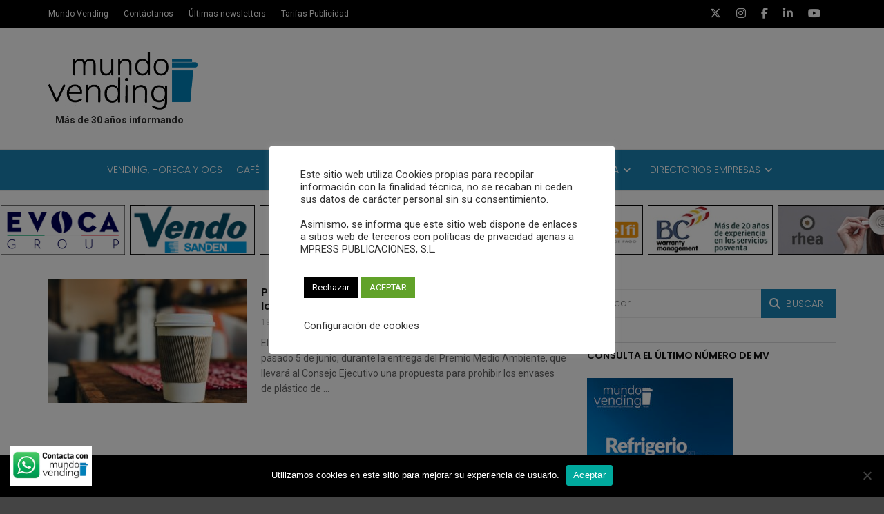

--- FILE ---
content_type: text/html; charset=UTF-8
request_url: https://revistamundovending.com/tag/plastico-desechable/
body_size: 29668
content:
<!doctype html>
<html class="no-js" lang="es">
  <head>
    <meta charset="UTF-8">
    <meta http-equiv="x-ua-compatible" content="ie=edge">
    <meta name="viewport" content="width=device-width, initial-scale=1">
    <meta name='robots' content='index, follow, max-image-preview:large, max-snippet:-1, max-video-preview:-1' />
	<style>img:is([sizes="auto" i], [sizes^="auto," i]) { contain-intrinsic-size: 3000px 1500px }</style>
	
	<!-- This site is optimized with the Yoast SEO plugin v26.0 - https://yoast.com/wordpress/plugins/seo/ -->
	<title>plástico desechable Archives - Revista Mundo Vending</title>
	<link rel="canonical" href="https://revistamundovending.com/tag/plastico-desechable/" />
	<meta property="og:locale" content="es_ES" />
	<meta property="og:type" content="article" />
	<meta property="og:title" content="plástico desechable Archives - Revista Mundo Vending" />
	<meta property="og:url" content="https://revistamundovending.com/tag/plastico-desechable/" />
	<meta property="og:site_name" content="Revista Mundo Vending" />
	<meta name="twitter:card" content="summary_large_image" />
	<script type="application/ld+json" class="yoast-schema-graph">{"@context":"https://schema.org","@graph":[{"@type":"CollectionPage","@id":"https://revistamundovending.com/tag/plastico-desechable/","url":"https://revistamundovending.com/tag/plastico-desechable/","name":"plástico desechable Archives - Revista Mundo Vending","isPartOf":{"@id":"https://revistamundovending.com/#website"},"primaryImageOfPage":{"@id":"https://revistamundovending.com/tag/plastico-desechable/#primaryimage"},"image":{"@id":"https://revistamundovending.com/tag/plastico-desechable/#primaryimage"},"thumbnailUrl":"https://revistamundovending.com/wp-content/uploads/2018/06/vaso_cafe.jpg","breadcrumb":{"@id":"https://revistamundovending.com/tag/plastico-desechable/#breadcrumb"},"inLanguage":"es"},{"@type":"ImageObject","inLanguage":"es","@id":"https://revistamundovending.com/tag/plastico-desechable/#primaryimage","url":"https://revistamundovending.com/wp-content/uploads/2018/06/vaso_cafe.jpg","contentUrl":"https://revistamundovending.com/wp-content/uploads/2018/06/vaso_cafe.jpg","width":701,"height":527,"caption":"vaso_cafe"},{"@type":"BreadcrumbList","@id":"https://revistamundovending.com/tag/plastico-desechable/#breadcrumb","itemListElement":[{"@type":"ListItem","position":1,"name":"Home","item":"https://revistamundovending.com/"},{"@type":"ListItem","position":2,"name":"plástico desechable"}]},{"@type":"WebSite","@id":"https://revistamundovending.com/#website","url":"https://revistamundovending.com/","name":"Revista Mundo Vending","description":"El portal Revista técnica independiente | Más de 30 años informando","publisher":{"@id":"https://revistamundovending.com/#organization"},"potentialAction":[{"@type":"SearchAction","target":{"@type":"EntryPoint","urlTemplate":"https://revistamundovending.com/?s={search_term_string}"},"query-input":{"@type":"PropertyValueSpecification","valueRequired":true,"valueName":"search_term_string"}}],"inLanguage":"es"},{"@type":"Organization","@id":"https://revistamundovending.com/#organization","name":"Mpress publicaciones, S.L.","url":"https://revistamundovending.com/","logo":{"@type":"ImageObject","inLanguage":"es","@id":"https://revistamundovending.com/#/schema/logo/image/","url":"https://revistamundovending.com/wp-content/uploads/2023/05/cropped-MV_logo_400pix_CC3.png","contentUrl":"https://revistamundovending.com/wp-content/uploads/2023/05/cropped-MV_logo_400pix_CC3.png","width":512,"height":512,"caption":"Mpress publicaciones, S.L."},"image":{"@id":"https://revistamundovending.com/#/schema/logo/image/"}}]}</script>
	<!-- / Yoast SEO plugin. -->


<link rel='dns-prefetch' href='//fonts.googleapis.com' />
<link rel='preconnect' href='https://fonts.gstatic.com' crossorigin />
<link rel="alternate" type="application/rss+xml" title="Revista Mundo Vending &raquo; Feed" href="https://revistamundovending.com/feed/" />
<link rel="alternate" type="application/rss+xml" title="Revista Mundo Vending &raquo; Etiqueta plástico desechable del feed" href="https://revistamundovending.com/tag/plastico-desechable/feed/" />
<link rel='stylesheet' id='mec-select2-style-css' href='https://revistamundovending.com/wp-content/plugins/modern-events-calendar-lite/assets/packages/select2/select2.min.css?ver=5.16.2' type='text/css' media='all' />
<link rel='stylesheet' id='mec-font-icons-css' href='https://revistamundovending.com/wp-content/plugins/modern-events-calendar-lite/assets/css/iconfonts.css?ver=6.8.3' type='text/css' media='all' />
<link rel='stylesheet' id='mec-frontend-style-css' href='https://revistamundovending.com/wp-content/plugins/modern-events-calendar-lite/assets/css/frontend.min.css?ver=5.16.2' type='text/css' media='all' />
<link rel='stylesheet' id='mec-tooltip-style-css' href='https://revistamundovending.com/wp-content/plugins/modern-events-calendar-lite/assets/packages/tooltip/tooltip.css?ver=6.8.3' type='text/css' media='all' />
<link rel='stylesheet' id='mec-tooltip-shadow-style-css' href='https://revistamundovending.com/wp-content/plugins/modern-events-calendar-lite/assets/packages/tooltip/tooltipster-sideTip-shadow.min.css?ver=6.8.3' type='text/css' media='all' />
<link rel='stylesheet' id='mec-featherlight-style-css' href='https://revistamundovending.com/wp-content/plugins/modern-events-calendar-lite/assets/packages/featherlight/featherlight.css?ver=6.8.3' type='text/css' media='all' />
<link rel='stylesheet' id='mec-lity-style-css' href='https://revistamundovending.com/wp-content/plugins/modern-events-calendar-lite/assets/packages/lity/lity.min.css?ver=6.8.3' type='text/css' media='all' />
<link rel='stylesheet' id='ht_ctc_main_css-css' href='https://revistamundovending.com/wp-content/plugins/click-to-chat-for-whatsapp/new/inc/assets/css/main.css?ver=4.29' type='text/css' media='all' />
<link rel='stylesheet' id='wp-block-library-css' href='https://revistamundovending.com/wp-includes/css/dist/block-library/style.min.css?ver=6.8.3' type='text/css' media='all' />
<style id='wp-block-library-theme-inline-css' type='text/css'>
.wp-block-audio :where(figcaption){color:#555;font-size:13px;text-align:center}.is-dark-theme .wp-block-audio :where(figcaption){color:#ffffffa6}.wp-block-audio{margin:0 0 1em}.wp-block-code{border:1px solid #ccc;border-radius:4px;font-family:Menlo,Consolas,monaco,monospace;padding:.8em 1em}.wp-block-embed :where(figcaption){color:#555;font-size:13px;text-align:center}.is-dark-theme .wp-block-embed :where(figcaption){color:#ffffffa6}.wp-block-embed{margin:0 0 1em}.blocks-gallery-caption{color:#555;font-size:13px;text-align:center}.is-dark-theme .blocks-gallery-caption{color:#ffffffa6}:root :where(.wp-block-image figcaption){color:#555;font-size:13px;text-align:center}.is-dark-theme :root :where(.wp-block-image figcaption){color:#ffffffa6}.wp-block-image{margin:0 0 1em}.wp-block-pullquote{border-bottom:4px solid;border-top:4px solid;color:currentColor;margin-bottom:1.75em}.wp-block-pullquote cite,.wp-block-pullquote footer,.wp-block-pullquote__citation{color:currentColor;font-size:.8125em;font-style:normal;text-transform:uppercase}.wp-block-quote{border-left:.25em solid;margin:0 0 1.75em;padding-left:1em}.wp-block-quote cite,.wp-block-quote footer{color:currentColor;font-size:.8125em;font-style:normal;position:relative}.wp-block-quote:where(.has-text-align-right){border-left:none;border-right:.25em solid;padding-left:0;padding-right:1em}.wp-block-quote:where(.has-text-align-center){border:none;padding-left:0}.wp-block-quote.is-large,.wp-block-quote.is-style-large,.wp-block-quote:where(.is-style-plain){border:none}.wp-block-search .wp-block-search__label{font-weight:700}.wp-block-search__button{border:1px solid #ccc;padding:.375em .625em}:where(.wp-block-group.has-background){padding:1.25em 2.375em}.wp-block-separator.has-css-opacity{opacity:.4}.wp-block-separator{border:none;border-bottom:2px solid;margin-left:auto;margin-right:auto}.wp-block-separator.has-alpha-channel-opacity{opacity:1}.wp-block-separator:not(.is-style-wide):not(.is-style-dots){width:100px}.wp-block-separator.has-background:not(.is-style-dots){border-bottom:none;height:1px}.wp-block-separator.has-background:not(.is-style-wide):not(.is-style-dots){height:2px}.wp-block-table{margin:0 0 1em}.wp-block-table td,.wp-block-table th{word-break:normal}.wp-block-table :where(figcaption){color:#555;font-size:13px;text-align:center}.is-dark-theme .wp-block-table :where(figcaption){color:#ffffffa6}.wp-block-video :where(figcaption){color:#555;font-size:13px;text-align:center}.is-dark-theme .wp-block-video :where(figcaption){color:#ffffffa6}.wp-block-video{margin:0 0 1em}:root :where(.wp-block-template-part.has-background){margin-bottom:0;margin-top:0;padding:1.25em 2.375em}
</style>
<style id='classic-theme-styles-inline-css' type='text/css'>
/*! This file is auto-generated */
.wp-block-button__link{color:#fff;background-color:#32373c;border-radius:9999px;box-shadow:none;text-decoration:none;padding:calc(.667em + 2px) calc(1.333em + 2px);font-size:1.125em}.wp-block-file__button{background:#32373c;color:#fff;text-decoration:none}
</style>
<link rel='stylesheet' id='kioken-blocks-style-css' href='https://revistamundovending.com/wp-content/plugins/kioken-blocks/dist/blocks.style.build.css?ver=1.3.9' type='text/css' media='all' />
<link rel='stylesheet' id='mediaelement-css' href='https://revistamundovending.com/wp-includes/js/mediaelement/mediaelementplayer-legacy.min.css?ver=4.2.17' type='text/css' media='all' />
<link rel='stylesheet' id='wp-mediaelement-css' href='https://revistamundovending.com/wp-includes/js/mediaelement/wp-mediaelement.min.css?ver=6.8.3' type='text/css' media='all' />
<link rel='stylesheet' id='view_editor_gutenberg_frontend_assets-css' href='https://revistamundovending.com/wp-content/plugins/wp-views/public/css/views-frontend.css?ver=3.6.21' type='text/css' media='all' />
<style id='view_editor_gutenberg_frontend_assets-inline-css' type='text/css'>
.wpv-sort-list-dropdown.wpv-sort-list-dropdown-style-default > span.wpv-sort-list,.wpv-sort-list-dropdown.wpv-sort-list-dropdown-style-default .wpv-sort-list-item {border-color: #cdcdcd;}.wpv-sort-list-dropdown.wpv-sort-list-dropdown-style-default .wpv-sort-list-item a {color: #444;background-color: #fff;}.wpv-sort-list-dropdown.wpv-sort-list-dropdown-style-default a:hover,.wpv-sort-list-dropdown.wpv-sort-list-dropdown-style-default a:focus {color: #000;background-color: #eee;}.wpv-sort-list-dropdown.wpv-sort-list-dropdown-style-default .wpv-sort-list-item.wpv-sort-list-current a {color: #000;background-color: #eee;}
.wpv-sort-list-dropdown.wpv-sort-list-dropdown-style-default > span.wpv-sort-list,.wpv-sort-list-dropdown.wpv-sort-list-dropdown-style-default .wpv-sort-list-item {border-color: #cdcdcd;}.wpv-sort-list-dropdown.wpv-sort-list-dropdown-style-default .wpv-sort-list-item a {color: #444;background-color: #fff;}.wpv-sort-list-dropdown.wpv-sort-list-dropdown-style-default a:hover,.wpv-sort-list-dropdown.wpv-sort-list-dropdown-style-default a:focus {color: #000;background-color: #eee;}.wpv-sort-list-dropdown.wpv-sort-list-dropdown-style-default .wpv-sort-list-item.wpv-sort-list-current a {color: #000;background-color: #eee;}.wpv-sort-list-dropdown.wpv-sort-list-dropdown-style-grey > span.wpv-sort-list,.wpv-sort-list-dropdown.wpv-sort-list-dropdown-style-grey .wpv-sort-list-item {border-color: #cdcdcd;}.wpv-sort-list-dropdown.wpv-sort-list-dropdown-style-grey .wpv-sort-list-item a {color: #444;background-color: #eeeeee;}.wpv-sort-list-dropdown.wpv-sort-list-dropdown-style-grey a:hover,.wpv-sort-list-dropdown.wpv-sort-list-dropdown-style-grey a:focus {color: #000;background-color: #e5e5e5;}.wpv-sort-list-dropdown.wpv-sort-list-dropdown-style-grey .wpv-sort-list-item.wpv-sort-list-current a {color: #000;background-color: #e5e5e5;}
.wpv-sort-list-dropdown.wpv-sort-list-dropdown-style-default > span.wpv-sort-list,.wpv-sort-list-dropdown.wpv-sort-list-dropdown-style-default .wpv-sort-list-item {border-color: #cdcdcd;}.wpv-sort-list-dropdown.wpv-sort-list-dropdown-style-default .wpv-sort-list-item a {color: #444;background-color: #fff;}.wpv-sort-list-dropdown.wpv-sort-list-dropdown-style-default a:hover,.wpv-sort-list-dropdown.wpv-sort-list-dropdown-style-default a:focus {color: #000;background-color: #eee;}.wpv-sort-list-dropdown.wpv-sort-list-dropdown-style-default .wpv-sort-list-item.wpv-sort-list-current a {color: #000;background-color: #eee;}.wpv-sort-list-dropdown.wpv-sort-list-dropdown-style-grey > span.wpv-sort-list,.wpv-sort-list-dropdown.wpv-sort-list-dropdown-style-grey .wpv-sort-list-item {border-color: #cdcdcd;}.wpv-sort-list-dropdown.wpv-sort-list-dropdown-style-grey .wpv-sort-list-item a {color: #444;background-color: #eeeeee;}.wpv-sort-list-dropdown.wpv-sort-list-dropdown-style-grey a:hover,.wpv-sort-list-dropdown.wpv-sort-list-dropdown-style-grey a:focus {color: #000;background-color: #e5e5e5;}.wpv-sort-list-dropdown.wpv-sort-list-dropdown-style-grey .wpv-sort-list-item.wpv-sort-list-current a {color: #000;background-color: #e5e5e5;}.wpv-sort-list-dropdown.wpv-sort-list-dropdown-style-blue > span.wpv-sort-list,.wpv-sort-list-dropdown.wpv-sort-list-dropdown-style-blue .wpv-sort-list-item {border-color: #0099cc;}.wpv-sort-list-dropdown.wpv-sort-list-dropdown-style-blue .wpv-sort-list-item a {color: #444;background-color: #cbddeb;}.wpv-sort-list-dropdown.wpv-sort-list-dropdown-style-blue a:hover,.wpv-sort-list-dropdown.wpv-sort-list-dropdown-style-blue a:focus {color: #000;background-color: #95bedd;}.wpv-sort-list-dropdown.wpv-sort-list-dropdown-style-blue .wpv-sort-list-item.wpv-sort-list-current a {color: #000;background-color: #95bedd;}
</style>
<style id='global-styles-inline-css' type='text/css'>
:root{--wp--preset--aspect-ratio--square: 1;--wp--preset--aspect-ratio--4-3: 4/3;--wp--preset--aspect-ratio--3-4: 3/4;--wp--preset--aspect-ratio--3-2: 3/2;--wp--preset--aspect-ratio--2-3: 2/3;--wp--preset--aspect-ratio--16-9: 16/9;--wp--preset--aspect-ratio--9-16: 9/16;--wp--preset--color--black: #000000;--wp--preset--color--cyan-bluish-gray: #abb8c3;--wp--preset--color--white: #ffffff;--wp--preset--color--pale-pink: #f78da7;--wp--preset--color--vivid-red: #cf2e2e;--wp--preset--color--luminous-vivid-orange: #ff6900;--wp--preset--color--luminous-vivid-amber: #fcb900;--wp--preset--color--light-green-cyan: #7bdcb5;--wp--preset--color--vivid-green-cyan: #00d084;--wp--preset--color--pale-cyan-blue: #8ed1fc;--wp--preset--color--vivid-cyan-blue: #0693e3;--wp--preset--color--vivid-purple: #9b51e0;--wp--preset--gradient--vivid-cyan-blue-to-vivid-purple: linear-gradient(135deg,rgba(6,147,227,1) 0%,rgb(155,81,224) 100%);--wp--preset--gradient--light-green-cyan-to-vivid-green-cyan: linear-gradient(135deg,rgb(122,220,180) 0%,rgb(0,208,130) 100%);--wp--preset--gradient--luminous-vivid-amber-to-luminous-vivid-orange: linear-gradient(135deg,rgba(252,185,0,1) 0%,rgba(255,105,0,1) 100%);--wp--preset--gradient--luminous-vivid-orange-to-vivid-red: linear-gradient(135deg,rgba(255,105,0,1) 0%,rgb(207,46,46) 100%);--wp--preset--gradient--very-light-gray-to-cyan-bluish-gray: linear-gradient(135deg,rgb(238,238,238) 0%,rgb(169,184,195) 100%);--wp--preset--gradient--cool-to-warm-spectrum: linear-gradient(135deg,rgb(74,234,220) 0%,rgb(151,120,209) 20%,rgb(207,42,186) 40%,rgb(238,44,130) 60%,rgb(251,105,98) 80%,rgb(254,248,76) 100%);--wp--preset--gradient--blush-light-purple: linear-gradient(135deg,rgb(255,206,236) 0%,rgb(152,150,240) 100%);--wp--preset--gradient--blush-bordeaux: linear-gradient(135deg,rgb(254,205,165) 0%,rgb(254,45,45) 50%,rgb(107,0,62) 100%);--wp--preset--gradient--luminous-dusk: linear-gradient(135deg,rgb(255,203,112) 0%,rgb(199,81,192) 50%,rgb(65,88,208) 100%);--wp--preset--gradient--pale-ocean: linear-gradient(135deg,rgb(255,245,203) 0%,rgb(182,227,212) 50%,rgb(51,167,181) 100%);--wp--preset--gradient--electric-grass: linear-gradient(135deg,rgb(202,248,128) 0%,rgb(113,206,126) 100%);--wp--preset--gradient--midnight: linear-gradient(135deg,rgb(2,3,129) 0%,rgb(40,116,252) 100%);--wp--preset--font-size--small: 13px;--wp--preset--font-size--medium: 20px;--wp--preset--font-size--large: 36px;--wp--preset--font-size--x-large: 42px;--wp--preset--spacing--20: 0.44rem;--wp--preset--spacing--30: 0.67rem;--wp--preset--spacing--40: 1rem;--wp--preset--spacing--50: 1.5rem;--wp--preset--spacing--60: 2.25rem;--wp--preset--spacing--70: 3.38rem;--wp--preset--spacing--80: 5.06rem;--wp--preset--shadow--natural: 6px 6px 9px rgba(0, 0, 0, 0.2);--wp--preset--shadow--deep: 12px 12px 50px rgba(0, 0, 0, 0.4);--wp--preset--shadow--sharp: 6px 6px 0px rgba(0, 0, 0, 0.2);--wp--preset--shadow--outlined: 6px 6px 0px -3px rgba(255, 255, 255, 1), 6px 6px rgba(0, 0, 0, 1);--wp--preset--shadow--crisp: 6px 6px 0px rgba(0, 0, 0, 1);}:where(.is-layout-flex){gap: 0.5em;}:where(.is-layout-grid){gap: 0.5em;}body .is-layout-flex{display: flex;}.is-layout-flex{flex-wrap: wrap;align-items: center;}.is-layout-flex > :is(*, div){margin: 0;}body .is-layout-grid{display: grid;}.is-layout-grid > :is(*, div){margin: 0;}:where(.wp-block-columns.is-layout-flex){gap: 2em;}:where(.wp-block-columns.is-layout-grid){gap: 2em;}:where(.wp-block-post-template.is-layout-flex){gap: 1.25em;}:where(.wp-block-post-template.is-layout-grid){gap: 1.25em;}.has-black-color{color: var(--wp--preset--color--black) !important;}.has-cyan-bluish-gray-color{color: var(--wp--preset--color--cyan-bluish-gray) !important;}.has-white-color{color: var(--wp--preset--color--white) !important;}.has-pale-pink-color{color: var(--wp--preset--color--pale-pink) !important;}.has-vivid-red-color{color: var(--wp--preset--color--vivid-red) !important;}.has-luminous-vivid-orange-color{color: var(--wp--preset--color--luminous-vivid-orange) !important;}.has-luminous-vivid-amber-color{color: var(--wp--preset--color--luminous-vivid-amber) !important;}.has-light-green-cyan-color{color: var(--wp--preset--color--light-green-cyan) !important;}.has-vivid-green-cyan-color{color: var(--wp--preset--color--vivid-green-cyan) !important;}.has-pale-cyan-blue-color{color: var(--wp--preset--color--pale-cyan-blue) !important;}.has-vivid-cyan-blue-color{color: var(--wp--preset--color--vivid-cyan-blue) !important;}.has-vivid-purple-color{color: var(--wp--preset--color--vivid-purple) !important;}.has-black-background-color{background-color: var(--wp--preset--color--black) !important;}.has-cyan-bluish-gray-background-color{background-color: var(--wp--preset--color--cyan-bluish-gray) !important;}.has-white-background-color{background-color: var(--wp--preset--color--white) !important;}.has-pale-pink-background-color{background-color: var(--wp--preset--color--pale-pink) !important;}.has-vivid-red-background-color{background-color: var(--wp--preset--color--vivid-red) !important;}.has-luminous-vivid-orange-background-color{background-color: var(--wp--preset--color--luminous-vivid-orange) !important;}.has-luminous-vivid-amber-background-color{background-color: var(--wp--preset--color--luminous-vivid-amber) !important;}.has-light-green-cyan-background-color{background-color: var(--wp--preset--color--light-green-cyan) !important;}.has-vivid-green-cyan-background-color{background-color: var(--wp--preset--color--vivid-green-cyan) !important;}.has-pale-cyan-blue-background-color{background-color: var(--wp--preset--color--pale-cyan-blue) !important;}.has-vivid-cyan-blue-background-color{background-color: var(--wp--preset--color--vivid-cyan-blue) !important;}.has-vivid-purple-background-color{background-color: var(--wp--preset--color--vivid-purple) !important;}.has-black-border-color{border-color: var(--wp--preset--color--black) !important;}.has-cyan-bluish-gray-border-color{border-color: var(--wp--preset--color--cyan-bluish-gray) !important;}.has-white-border-color{border-color: var(--wp--preset--color--white) !important;}.has-pale-pink-border-color{border-color: var(--wp--preset--color--pale-pink) !important;}.has-vivid-red-border-color{border-color: var(--wp--preset--color--vivid-red) !important;}.has-luminous-vivid-orange-border-color{border-color: var(--wp--preset--color--luminous-vivid-orange) !important;}.has-luminous-vivid-amber-border-color{border-color: var(--wp--preset--color--luminous-vivid-amber) !important;}.has-light-green-cyan-border-color{border-color: var(--wp--preset--color--light-green-cyan) !important;}.has-vivid-green-cyan-border-color{border-color: var(--wp--preset--color--vivid-green-cyan) !important;}.has-pale-cyan-blue-border-color{border-color: var(--wp--preset--color--pale-cyan-blue) !important;}.has-vivid-cyan-blue-border-color{border-color: var(--wp--preset--color--vivid-cyan-blue) !important;}.has-vivid-purple-border-color{border-color: var(--wp--preset--color--vivid-purple) !important;}.has-vivid-cyan-blue-to-vivid-purple-gradient-background{background: var(--wp--preset--gradient--vivid-cyan-blue-to-vivid-purple) !important;}.has-light-green-cyan-to-vivid-green-cyan-gradient-background{background: var(--wp--preset--gradient--light-green-cyan-to-vivid-green-cyan) !important;}.has-luminous-vivid-amber-to-luminous-vivid-orange-gradient-background{background: var(--wp--preset--gradient--luminous-vivid-amber-to-luminous-vivid-orange) !important;}.has-luminous-vivid-orange-to-vivid-red-gradient-background{background: var(--wp--preset--gradient--luminous-vivid-orange-to-vivid-red) !important;}.has-very-light-gray-to-cyan-bluish-gray-gradient-background{background: var(--wp--preset--gradient--very-light-gray-to-cyan-bluish-gray) !important;}.has-cool-to-warm-spectrum-gradient-background{background: var(--wp--preset--gradient--cool-to-warm-spectrum) !important;}.has-blush-light-purple-gradient-background{background: var(--wp--preset--gradient--blush-light-purple) !important;}.has-blush-bordeaux-gradient-background{background: var(--wp--preset--gradient--blush-bordeaux) !important;}.has-luminous-dusk-gradient-background{background: var(--wp--preset--gradient--luminous-dusk) !important;}.has-pale-ocean-gradient-background{background: var(--wp--preset--gradient--pale-ocean) !important;}.has-electric-grass-gradient-background{background: var(--wp--preset--gradient--electric-grass) !important;}.has-midnight-gradient-background{background: var(--wp--preset--gradient--midnight) !important;}.has-small-font-size{font-size: var(--wp--preset--font-size--small) !important;}.has-medium-font-size{font-size: var(--wp--preset--font-size--medium) !important;}.has-large-font-size{font-size: var(--wp--preset--font-size--large) !important;}.has-x-large-font-size{font-size: var(--wp--preset--font-size--x-large) !important;}
:where(.wp-block-post-template.is-layout-flex){gap: 1.25em;}:where(.wp-block-post-template.is-layout-grid){gap: 1.25em;}
:where(.wp-block-columns.is-layout-flex){gap: 2em;}:where(.wp-block-columns.is-layout-grid){gap: 2em;}
:root :where(.wp-block-pullquote){font-size: 1.5em;line-height: 1.6;}
</style>
<link rel='stylesheet' id='contact-form-7-css' href='https://revistamundovending.com/wp-content/plugins/contact-form-7/includes/css/styles.css?ver=6.1.2' type='text/css' media='all' />
<link rel='stylesheet' id='cookie-law-info-css' href='https://revistamundovending.com/wp-content/plugins/cookie-law-info/legacy/public/css/cookie-law-info-public.css?ver=3.3.5' type='text/css' media='all' />
<link rel='stylesheet' id='cookie-law-info-gdpr-css' href='https://revistamundovending.com/wp-content/plugins/cookie-law-info/legacy/public/css/cookie-law-info-gdpr.css?ver=3.3.5' type='text/css' media='all' />
<link rel='stylesheet' id='cookie-notice-front-css' href='https://revistamundovending.com/wp-content/plugins/cookie-notice/css/front.min.css?ver=2.5.7' type='text/css' media='all' />
<link rel='stylesheet' id='ctf_styles-css' href='https://revistamundovending.com/wp-content/plugins/custom-twitter-feeds/css/ctf-styles.min.css?ver=2.3.1' type='text/css' media='all' />
<link rel='stylesheet' id='font-awesome-theme-css' href='https://revistamundovending.com/wp-content/themes/magplus/css/font-awesome.min.css?ver=6.2' type='text/css' media='all' />
<link rel='stylesheet' id='ytv-playlist-css' href='https://revistamundovending.com/wp-content/themes/magplus/css/ytv.css?ver=6.2' type='text/css' media='all' />
<link rel='stylesheet' id='bootstrap-theme-css' href='https://revistamundovending.com/wp-content/themes/magplus/css/bootstrap.min.css?ver=6.2' type='text/css' media='all' />
<link rel='stylesheet' id='magplus-main-style-css' href='https://revistamundovending.com/wp-content/themes/magplus/css/style.css?ver=6.2' type='text/css' media='all' />
<style id='magplus-main-style-inline-css' type='text/css'>
p{
line-height: 1.6;
font-size: 14px;
padding-bottom: 13px;
}
li {
padding-bottom: 13px;    
}				

.tt-header-type-5 .logo, .tt-header .logo {
    float:left;
}

.tt-header .main-nav > ul > li {
    padding-bottom:0px;
}

.tt-mslide-cat {
    display:none;
}
.tt-mslide-author {
    display:none;
}
.tt-header .nav-more {
    margin-top:-10px;
}
.tt-footer-copy {
    font-size:12px;
}	
.tt-footer {
    padding-top:20px;
}
.empty-space.marg-lg-b60.marg-sm-b50.marg-xs-b30{
display:none;
}	

/*Custom mailchimp */
.mpam-submit.button {
     width: 100%;
}
input, textarea, select {
    font-family: 'poppins', sans-serif, Arial;
    font-weight: 400;
    color: #333;
    }
/* titols post cards */
.simple-text h3, .c-h3 {
    font-size:16px;
}


.owl-stage-outer {
    margin-top:20px;
}	
.owl-item {
    width:180.5px!important;
}

h2.post-title {
    margin-top: 10px;
margin-bottom: 20px;
}
a.flex-prev {
    display:none!important;
}
a.flex-next {
    display:none!important;
}
.hemeroteca {
    margin-top: 10px;
    line-height: 1.4;
}
/* espai formulari buscador*/
.search {
    margin-bottom: 20px;
}	

/*tamany banner header*/
.wpcp-carousel-section.slick-initialized .slick-slide {
    width:70%;
}
/* color dels links */
a {
    color:#1983b5;
}
/*color text top empresas*/
p.caption {
    color:#fff;
}    
/*posiscio text caption image a top empresas*/
.carousel-slider .carousel-slider__caption .caption {
    margin: -5px 0 0!important;
}
/* tamany text titul slide noticias*/
h2.post-title {
    font-size:140%;
    line-height: 1.3;
    font-weight:bold;
}
a.link_image {
    color:#000;
}	
/*Format títul single post*/
h1.c-h1.text-center {
    font-size: 200%;
line-height: 130%;
}
/*Formatejar directorio empresas*/
.custom-flag {
    font-size:100%;
}
.custom-heading1 {
    font-size:120%!important;
}	
/*title custom h2 home */
h2.vc_custom_heading {
    font-family:poppins!important;
    font-weight:bold!important;
}
/* desctivar author comments i views */
.tt-post-author-name {
    display:none;
    }	
.tt-post-comment {
    display:none;
}
.tt-post-cat {
display:none;
}
.tt-post-views {
    display:none;
}
/*link vermell a calsses especial importades*/
.tt-header .main-nav > ul > li.active > a, .tt-s-popup-btn:hover, .tt-header.color-2 .top-menu a:hover, .tt-header.color-2 .top-social a:hover, .tt-s-popup-submit:hover .fa, .tt-mslide-label a:hover, .tt-sponsor-title:hover, .tt-sponsor.type-2 .tt-sponsor-title:hover, .tt-post-title:hover, .tt-post-label span a:hover, .tt-post-bottom a:hover, .tt-post-bottom a:hover .fa, .tt-post.light .tt-post-title:hover, .tt-blog-user-content a:hover, .tt-blog-user.light .tt-blog-user-content a:hover, .simple-img-desc a:hover, .tt-author-title:hover, .tt-author-social a:hover, .tt-blog-nav-title:hover, .tt-comment-label a:hover, .tt-comment-reply:hover, .tt-comment-reply:hover .fa, .comment-reply-link:hover, .comment-reply-link:hover .fa, .comment-edit-link:hover, .tt-search-submit:hover, .tt-news-title:hover, .tt-mblock-title:hover, .tt-mblock-label a:hover, .simple-text a, .c-btn.type-1.style-2.color-2:hover, .c-btn.type-2:hover, .c-btn.type-3.color-2:hover, .c-btn.type-3.color-3, .sidebar-item.widget_recent_posts_entries .tt-post.dark .tt-post-title:hover, .tt-post-cat a:hover, .sidebar-item.widget ul li a:hover, .tt-small-blog-slider .tt-h4-title a:hover, .tt-comment-form .form-submit:hover {
    color:#1983b5!important;
    }
/* reducció espai paragraf*/
.simple-text.margin-big p{
    margin-bottom: 15px!important;
}
.black-header {
text-transform: uppercase;
}				
/* canviar tamany titul empresa directori black header*/
.black-header h2 {
    font-size:135%!important;
    }
.black-header::after {
    display:none!important;
}				
/* reduïr tamany menu header*/
.tt-header .main-nav > ul > li > a {
    padding: 21px 10px;
}

/*eliminar lupa menua */
.tt-s-popup-btn {
    display:none;
}
/*Formatejar widget tablon de anuncios*/
#hstngr_widget-2 h5{
font-size: 135%;
background-color: #1983b5;
padding: 13px;
color: #fff;
width: 100%;
}
#hstngr_widget-3 h5{
font-size: 135%;
background-color: #1983b5;
padding: 13px;
color: #fff;
width: 100%;
}
#hstngr_widget-4 h5{
font-size: 135%;
background-color: #1983b5;
padding: 13px;
color: #fff;
width: 100%;
}
#hstngr_widget-5 h5{
font-size: 135%;
background-color: #1983b5;
padding: 13px;
color: #fff;
width: 100%;
}
#hstngr_widget-6 h5{
font-size: 135%;
background-color: #1983b5;
padding: 13px;
color: #fff;
width: 100%;
}
.c-h3.widget-title.tt-title-text {
    line-height: 1.4;
margin-bottom: 10px;
}	
/* Cambiar majuscules copyrigt footer */
.tt-title-block-2 {
    text-transform: none!important;
    
}	
/* Cambiar tamany dades singel directori */
.single-directory p {
    font-size: 14px!important;
}				
/*posar línea entre widgets */
.tt-title-block {
border-top: solid 1px;
border-color: #dadbdd;
}				
/* Reduir amrge code mailchimp widget */
.an_mailchimp_wrapper{
margin-top: -20px;
margin-bottom: -40px;
}				
/* Canviar format menu seccions footer { */
.footer-section a  {
    color:#fff;
}
/* Canviar format menu legal footer { */
.footer-legal a  {
    color:#fff;
    font-weight:200;
    font-size:12px;
}
/*Canviar format text footer columna 4 */
#media_image-2 h5 {
    font-weight:200;
    font-size:12px;
}
/* Canviar el format text copyright */
.tt-footer-copy {
    font-weight:200!important;

}
@media (max-width:1065px) {
    .brand  {
        display:none!important;
    }
    .tt-header .main-nav>ul>li>a {
        font-size:12px;
    }
}			
/*treure el marge gris superior*/
.tt-title-block.custom-color-properties-1004.style1 {
    border-top:none!important;
				

}


li.menu-item-19191 {
	margin-left:150px;
}				
@media (max-width:480px) {
li.menu-item-19191 {
	margin-left:0px;
}	
}
.tt-header .main-nav > ul > li:not(.mega) > ul > li > a:hover,
      .tt-header .main-nav > ul > li:not(.mega) > ul > li > ul > li > a:hover,
      .mega.type-2 ul.tt-mega-wrapper li>ul a:hover,
      .tt-mega-list a:hover,.tt-s-popup-devider:after,
      .tt-s-popup-close:hover:before,.tt-s-popup-close:hover:after,.tt-tab-wrapper.type-1 .tt-nav-tab-item:before,
      .tt-pagination a:hover,.tt-pagination li.active a,.tt-thumb-popup-close:hover,.tt-video-popup-close:hover,
      .c-btn.type-1.color-2:before,.c-btn.type-1.style-2.color-2, .page-numbers a:hover, .page-numbers li span.current,.tpl-progress .progress-bar, .c-pagination.color-2 .swiper-active-switch, .tt-comment-form .form-submit,
      .woo-pagination span.current, .woo-pagination a:hover {
        background: #666666;
      }

      .tt-header .main-nav > ul > li.active > a,
      .tt-header .main-nav > ul > li:hover > a,.tt-s-popup-btn:hover,
      .tt-header.color-2 .top-menu a:hover,.tt-header.color-2 .top-social a:hover,
      .tt-s-popup-submit:hover .fa,.tt-mslide-label a:hover,
      .tt-sponsor-title:hover,.tt-sponsor.type-2 .tt-sponsor-title:hover,
      .tt-post-title:hover,.tt-post-label span a:hover,
      .tt-post-bottom a:hover,.tt-post-bottom a:hover .fa,
      .tt-post.light .tt-post-title:hover,.tt-blog-user-content a:hover,
      .tt-blog-user.light .tt-blog-user-content a:hover,.simple-img-desc a:hover,
      .tt-author-title:hover,.tt-author-social a:hover,.tt-blog-nav-title:hover,
      .tt-comment-label a:hover,.tt-comment-reply:hover,
      .tt-comment-reply:hover .fa,
      .comment-reply-link:hover,
      .comment-reply-link:hover .fa,
      .comment-edit-link:hover,.tt-search-submit:hover,.tt-news-title:hover,
      .tt-mblock-title:hover,.tt-mblock-label a:hover,.simple-text a,
      .c-btn.type-1.style-2.color-2:hover,.c-btn.type-2:hover,.c-btn.type-3.color-2:hover,
      .c-btn.type-3.color-3, .sidebar-item.widget_recent_posts_entries .tt-post.dark .tt-post-title:hover, .tt-post-cat a:hover, .sidebar-item.widget ul li a:hover, .tt-small-blog-slider .tt-h4-title a:hover, .tt-comment-form .form-submit:hover {
        color: #666666;
      }

      .c-pagination.color-2 .swiper-pagination-switch,
      .c-pagination.color-2 .swiper-active-switch,.tt-search input[type="text"]:focus,
      #loader,.c-btn.type-1.color-2,.c-input:focus,.c-btn.type-3.color-2:hover,.c-area:focus, .tt-title-text,
      .c-pagination.color-2 .swiper-pagination-switch, .tt-comment-form .form-submit, .custom-arrow-left.tt-swiper-arrow-3:hover, .custom-arrow-right.tt-swiper-arrow-3:hover {
        border-color: #666666;
      }.tt-header .main-nav > ul > li:hover > a {background:#484644;}.tt-post-author-single,.tt-blog-user-img {display:none !important;}.tt-blog-category {display:none !important;}.coment-item {display:none;}body.archive .tt-post-author-name {display:none !important;}body.archive .tt-post-views {display:none !important;}body.archive .tt-post-comment {display:none !important;}body.archive .tt-post-cat {display:none !important;}.cmn-mobile-switch {display:none;}@media (max-width:767px) {.tt-shortcode-2 {display:none;}.tt-iframe.smallVid {display:block !important;}}@font-face {font-family:;src:;font-weight: normal;font-style: normal;}
</style>
<link rel='stylesheet' id='chld_thm_cfg_parent-css' href='https://revistamundovending.com/wp-content/themes/magplus/style.css?ver=6.8.3' type='text/css' media='all' />
<link rel='stylesheet' id='chld_thm_cfg_child-css' href='https://revistamundovending.com/wp-content/themes/magplus-child/style.css?ver=6.8.3' type='text/css' media='all' />
<link rel='stylesheet' id='magplus-fonts-css' href='https://fonts.googleapis.com/css?family=Roboto%3A400%2C500%2C700&#038;subset=latin%2Clatin-ext&#038;ver=6.2' type='text/css' media='all' />
<link rel='stylesheet' id='magplus-material-icon-css' href='https://fonts.googleapis.com/icon?family=Material+Icons&#038;ver=6.2' type='text/css' media='all' />
<link rel='stylesheet' id='newsletter-css' href='https://revistamundovending.com/wp-content/plugins/newsletter/style.css?ver=8.9.8' type='text/css' media='all' />
<link rel='stylesheet' id='toolset-maps-fixes-css' href='//revistamundovending.com/wp-content/plugins/toolset-maps/resources/css/toolset_maps_fixes.css?ver=2.2.0' type='text/css' media='all' />
<link rel='stylesheet' id='heateor_sss_frontend_css-css' href='https://revistamundovending.com/wp-content/plugins/sassy-social-share/public/css/sassy-social-share-public.css?ver=3.3.79' type='text/css' media='all' />
<style id='heateor_sss_frontend_css-inline-css' type='text/css'>
.heateor_sss_button_instagram span.heateor_sss_svg,a.heateor_sss_instagram span.heateor_sss_svg{background:radial-gradient(circle at 30% 107%,#fdf497 0,#fdf497 5%,#fd5949 45%,#d6249f 60%,#285aeb 90%)}.heateor_sss_horizontal_sharing .heateor_sss_svg,.heateor_sss_standard_follow_icons_container .heateor_sss_svg{color:#fff;border-width:0px;border-style:solid;border-color:transparent}.heateor_sss_horizontal_sharing .heateorSssTCBackground{color:#666}.heateor_sss_horizontal_sharing span.heateor_sss_svg:hover,.heateor_sss_standard_follow_icons_container span.heateor_sss_svg:hover{border-color:transparent;}.heateor_sss_vertical_sharing span.heateor_sss_svg,.heateor_sss_floating_follow_icons_container span.heateor_sss_svg{color:#fff;border-width:0px;border-style:solid;border-color:transparent;}.heateor_sss_vertical_sharing .heateorSssTCBackground{color:#666;}.heateor_sss_vertical_sharing span.heateor_sss_svg:hover,.heateor_sss_floating_follow_icons_container span.heateor_sss_svg:hover{border-color:transparent;}@media screen and (max-width:783px) {.heateor_sss_vertical_sharing{display:none!important}}
</style>
<link rel='stylesheet' id='carousel-slider-frontend-css' href='https://revistamundovending.com/wp-content/plugins/carousel-slider/assets/css/frontend.css?ver=2.2.16' type='text/css' media='all' />
<link rel="preload" as="style" href="https://fonts.googleapis.com/css?family=Poppins:600,300&#038;subset=latin&#038;display=swap&#038;ver=6.8.3" /><link rel="stylesheet" href="https://fonts.googleapis.com/css?family=Poppins:600,300&#038;subset=latin&#038;display=swap&#038;ver=6.8.3" media="print" onload="this.media='all'"><noscript><link rel="stylesheet" href="https://fonts.googleapis.com/css?family=Poppins:600,300&#038;subset=latin&#038;display=swap&#038;ver=6.8.3" /></noscript><script type="text/javascript" src="https://revistamundovending.com/wp-content/plugins/wp-views/vendor/toolset/common-es/public/toolset-common-es-frontend.js?ver=175000" id="toolset-common-es-frontend-js"></script>
<script type="text/javascript" src="https://revistamundovending.com/wp-includes/js/jquery/jquery.min.js?ver=3.7.1" id="jquery-core-js"></script>
<script type="text/javascript" src="https://revistamundovending.com/wp-includes/js/jquery/jquery-migrate.min.js?ver=3.4.1" id="jquery-migrate-js"></script>
<script type="text/javascript" id="mec-frontend-script-js-extra">
/* <![CDATA[ */
var mecdata = {"day":"d\u00eda","days":"d\u00edas","hour":"hora","hours":"horas","minute":"minuto","minutes":"minutos","second":"segundo","seconds":"segundos","elementor_edit_mode":"no","recapcha_key":"","ajax_url":"https:\/\/revistamundovending.com\/wp-admin\/admin-ajax.php","fes_nonce":"f7f8b4adeb","current_year":"2026","current_month":"01","datepicker_format":"dd-mm-yy&d-m-Y"};
/* ]]> */
</script>
<script type="text/javascript" src="https://revistamundovending.com/wp-content/plugins/modern-events-calendar-lite/assets/js/frontend.js?ver=5.16.2" id="mec-frontend-script-js"></script>
<script type="text/javascript" src="https://revistamundovending.com/wp-content/plugins/modern-events-calendar-lite/assets/js/events.js?ver=5.16.2" id="mec-events-script-js"></script>
<script type="text/javascript" id="cookie-law-info-js-extra">
/* <![CDATA[ */
var Cli_Data = {"nn_cookie_ids":[],"cookielist":[],"non_necessary_cookies":[],"ccpaEnabled":"","ccpaRegionBased":"","ccpaBarEnabled":"","strictlyEnabled":["necessary","obligatoire"],"ccpaType":"gdpr","js_blocking":"1","custom_integration":"","triggerDomRefresh":"","secure_cookies":""};
var cli_cookiebar_settings = {"animate_speed_hide":"500","animate_speed_show":"500","background":"#FFF","border":"#b1a6a6c2","border_on":"","button_1_button_colour":"#61a229","button_1_button_hover":"#4e8221","button_1_link_colour":"#fff","button_1_as_button":"1","button_1_new_win":"","button_2_button_colour":"#333","button_2_button_hover":"#292929","button_2_link_colour":"#444","button_2_as_button":"","button_2_hidebar":"","button_3_button_colour":"#000000","button_3_button_hover":"#000000","button_3_link_colour":"#fff","button_3_as_button":"1","button_3_new_win":"","button_4_button_colour":"#000","button_4_button_hover":"#000000","button_4_link_colour":"#333333","button_4_as_button":"","button_7_button_colour":"#61a229","button_7_button_hover":"#4e8221","button_7_link_colour":"#fff","button_7_as_button":"1","button_7_new_win":"","font_family":"inherit","header_fix":"","notify_animate_hide":"1","notify_animate_show":"","notify_div_id":"#cookie-law-info-bar","notify_position_horizontal":"right","notify_position_vertical":"bottom","scroll_close":"","scroll_close_reload":"","accept_close_reload":"","reject_close_reload":"","showagain_tab":"1","showagain_background":"#fff","showagain_border":"#000","showagain_div_id":"#cookie-law-info-again","showagain_x_position":"100px","text":"#333333","show_once_yn":"","show_once":"10000","logging_on":"","as_popup":"","popup_overlay":"1","bar_heading_text":"","cookie_bar_as":"popup","popup_showagain_position":"bottom-right","widget_position":"left"};
var log_object = {"ajax_url":"https:\/\/revistamundovending.com\/wp-admin\/admin-ajax.php"};
/* ]]> */
</script>
<script type="text/javascript" src="https://revistamundovending.com/wp-content/plugins/cookie-law-info/legacy/public/js/cookie-law-info-public.js?ver=3.3.5" id="cookie-law-info-js"></script>
<script type="text/javascript" id="cookie-notice-front-js-before">
/* <![CDATA[ */
var cnArgs = {"ajaxUrl":"https:\/\/revistamundovending.com\/wp-admin\/admin-ajax.php","nonce":"f770cf8313","hideEffect":"fade","position":"bottom","onScroll":false,"onScrollOffset":100,"onClick":false,"cookieName":"cookie_notice_accepted","cookieTime":2592000,"cookieTimeRejected":2592000,"globalCookie":false,"redirection":false,"cache":true,"revokeCookies":false,"revokeCookiesOpt":"automatic"};
/* ]]> */
</script>
<script type="text/javascript" src="https://revistamundovending.com/wp-content/plugins/cookie-notice/js/front.min.js?ver=2.5.7" id="cookie-notice-front-js"></script>
<link rel="https://api.w.org/" href="https://revistamundovending.com/wp-json/" /><link rel="alternate" title="JSON" type="application/json" href="https://revistamundovending.com/wp-json/wp/v2/tags/6241" /><link rel="EditURI" type="application/rsd+xml" title="RSD" href="https://revistamundovending.com/xmlrpc.php?rsd" />
<meta name="generator" content="WordPress 6.8.3" />
<meta name="generator" content="Redux 4.5.8" />
<!-- This site is using AdRotate v5.8.12 Professional to display their advertisements - https://ajdg.solutions/ -->
<!-- AdRotate CSS -->
<style type="text/css" media="screen">
	.g { margin:0px; padding:0px; overflow:hidden; line-height:1; zoom:1; }
	.g img { height:auto; }
	.g-col { position:relative; float:left; }
	.g-col:first-child { margin-left: 0; }
	.g-col:last-child { margin-right: 0; }
	.g-1 { margin:0px 0px 0px 0px; width:100%; max-width:400px; height:100%; max-height:320px; }
	.g-2 { margin:0px 0px 0px 0px; width:100%; max-width:400px; height:100%; max-height:320px; }
	.g-3 { min-width:10px; max-width:30120px; float:left; clear:left; }
	.b-3 { margin:10px 0px 10px 10px; }
	.g-4 { margin:0px 0px 0px 0px; width:100%; max-width:400px; height:100%; max-height:320px; }
	.g-5 { margin:0px 0px 0px 0px; width:100%; max-width:400px; height:100%; max-height:320px; }
	.g-6 { margin:0px 0px 0px 0px; width:100%; max-width:400px; height:100%; max-height:320px; }
	@media only screen and (max-width: 480px) {
		.g-col, .g-dyn, .g-single { width:100%; margin-left:0; margin-right:0; }
	}
</style>
<!-- /AdRotate CSS -->

    <meta property="og:image" content="https://revistamundovending.com/wp-content/uploads/2018/06/vaso_cafe-394x218.jpg"/>
    <meta name="twitter:image:src" content="https://revistamundovending.com/wp-content/uploads/2018/06/vaso_cafe-394x218.jpg">
  <meta name="generator" content="Elementor 3.32.3; features: additional_custom_breakpoints; settings: css_print_method-external, google_font-enabled, font_display-auto">
 <script> window.addEventListener("load",function(){ var c={script:false,link:false}; function ls(s) { if(!['script','link'].includes(s)||c[s]){return;}c[s]=true; var d=document,f=d.getElementsByTagName(s)[0],j=d.createElement(s); if(s==='script'){j.async=true;j.src='https://revistamundovending.com/wp-content/plugins/wp-views/vendor/toolset/blocks/public/js/frontend.js?v=1.6.17';}else{ j.rel='stylesheet';j.href='https://revistamundovending.com/wp-content/plugins/wp-views/vendor/toolset/blocks/public/css/style.css?v=1.6.17';} f.parentNode.insertBefore(j, f); }; function ex(){ls('script');ls('link')} window.addEventListener("scroll", ex, {once: true}); if (('IntersectionObserver' in window) && ('IntersectionObserverEntry' in window) && ('intersectionRatio' in window.IntersectionObserverEntry.prototype)) { var i = 0, fb = document.querySelectorAll("[class^='tb-']"), o = new IntersectionObserver(es => { es.forEach(e => { o.unobserve(e.target); if (e.intersectionRatio > 0) { ex();o.disconnect();}else{ i++;if(fb.length>i){o.observe(fb[i])}} }) }); if (fb.length) { o.observe(fb[i]) } } }) </script>
	<noscript>
		<link rel="stylesheet" href="https://revistamundovending.com/wp-content/plugins/wp-views/vendor/toolset/blocks/public/css/style.css">
	</noscript>			<style>
				.e-con.e-parent:nth-of-type(n+4):not(.e-lazyloaded):not(.e-no-lazyload),
				.e-con.e-parent:nth-of-type(n+4):not(.e-lazyloaded):not(.e-no-lazyload) * {
					background-image: none !important;
				}
				@media screen and (max-height: 1024px) {
					.e-con.e-parent:nth-of-type(n+3):not(.e-lazyloaded):not(.e-no-lazyload),
					.e-con.e-parent:nth-of-type(n+3):not(.e-lazyloaded):not(.e-no-lazyload) * {
						background-image: none !important;
					}
				}
				@media screen and (max-height: 640px) {
					.e-con.e-parent:nth-of-type(n+2):not(.e-lazyloaded):not(.e-no-lazyload),
					.e-con.e-parent:nth-of-type(n+2):not(.e-lazyloaded):not(.e-no-lazyload) * {
						background-image: none !important;
					}
				}
			</style>
			<meta name="generator" content="Powered by WPBakery Page Builder - drag and drop page builder for WordPress."/>
<link rel="icon" href="https://revistamundovending.com/wp-content/uploads/2023/05/cropped-MV_logo_400pix_CC3-32x32.png" sizes="32x32" />
<link rel="icon" href="https://revistamundovending.com/wp-content/uploads/2023/05/cropped-MV_logo_400pix_CC3-192x192.png" sizes="192x192" />
<link rel="apple-touch-icon" href="https://revistamundovending.com/wp-content/uploads/2023/05/cropped-MV_logo_400pix_CC3-180x180.png" />
<meta name="msapplication-TileImage" content="https://revistamundovending.com/wp-content/uploads/2023/05/cropped-MV_logo_400pix_CC3-270x270.png" />
		<style type="text/css" id="wp-custom-css">
			
		</style>
		<style id="magplus_theme_options-dynamic-css" title="dynamic-css" class="redux-options-output">.tt-header .top-line, .tt-header.color-2 .top-line{background:#000000;}.tt-header .top-menu a, .tt-header .top-social a, .tt-header.color-2 .top-menu a, .tt-header.color-2 .top-social a{color:#ffffff;}.tt-header-type-7 .toggle-block, .tt-header-type-4 .toggle-block, .tt-header-type-3 .toggle-block, .tt-header .toggle-block, .tt-header-type-5 .top-inner{background:#1983b5;}.tt-header .main-nav > ul > li > a, .tt-header-type-4 .tt-s-popup-btn, .tt-s-popup-btn, .tt-header .cmn-mobile-switch span, .tt-header .cmn-mobile-switch::before, .tt-header .cmn-mobile-switch::after{color:#ffffff;}.tt-header .main-nav > ul > li.active > a, .tt-header .main-nav > ul > li:hover > a, .tt-s-popup-btn:hover, .tt-header .cmn-mobile-switch:hover:before, .tt-header .cmn-mobile-switch:hover:after, .tt-header .cmn-mobile-switch:hover span{color:#ffffff;}.tt-header .main-nav > ul > li > a:hover, .tt-header-type-4 .main-nav > ul > li.active > a{background:#484644;}.tt-header-style-link .main-nav > ul > li > a:after, .tt-header-type-5 .main-nav > ul > li > a:after{background:#484644;}.tt-header .cmn-mobile-switch:hover span, .tt-header .cmn-mobile-switch:hover::before, .tt-header .cmn-mobile-switch:hover::after{background:transparent;}.tt-s-popup-btn:hover, .tt-header-type-7 .tt-s-popup-btn:hover, .tt-header-type-3 .tt-s-popup-btn:hover{color:#1983b5;}.sidebar-heading-style4 .tt-title-text, .sidebar-heading-style5 .tt-title-text, .sidebar-heading-style3 .tt-title-block, .sidebar-heading-style6 .tt-title-text{background:#e8e8e8;}.sidebar-heading-style5 .tt-title-text:after{border-left-color:#e8e8e8;}#loading-text,
      .simple-text h1,
      .c-h1,.simple-text h2,
      .c-h2,.simple-text h3,.c-h3,.simple-text h4,.c-h4,.simple-text h5,.c-h5,.simple-text h6,
      .c-h6,.simple-text.font-poppins,.c-btn.type-1,.c-btn.type-2,.c-btn.type-3,.c-input,
      .tt-mobile-nav > ul > li > a,.tt-mobile-nav > ul > li > ul > li > a,
      .tt-header .main-nav > ul > li:not(.mega) > ul > li > a,.tt-mega-list a,.tt-s-popup-title,
      .tt-title-text,.tt-title-block-2,
      .comment-reply-title,.tt-tab-wrapper.type-1 .tt-nav-tab-item,
      .tt-f-list a,.tt-footer-copy,.tt-pagination a,.tt-blog-user-content,.tt-author-title,.tt-blog-nav-label,
      .tt-blog-nav-title,.tt-comment-label,.tt-search input[type="text"],.tt-share-title,.tt-mblock-label, .page-numbers a,.page-numbers span, .footer_widget.widget_nav_menu li a, .tt-h1-title, .tt-h4-title, .tt-h2-title, .shortcode-4 .tt-title-slider a, .footer_widget .tt-title-block.type-2 .tt-title-text, .footer_widget .tt-newsletter-title.c-h4 small{font-family:Poppins;font-weight:600;font-style:normal;}.tt-header .main-nav>ul>li>a{font-family:Poppins;font-weight:300;font-style:normal;}.tt-header .main-nav > ul > li:not(.mega) > ul > li > a, .tt-mega-list a, .mega.type-2 ul.tt-mega-wrapper li>ul a, .tt-header .main-nav>ul>li:not(.mega)>ul>li>ul>li>a{font-family:Poppins;font-weight:normal;font-style:normal;}body, .tt-title-ul, .simple-text.title-droid h1,
      .simple-text.title-droid h2,
      .simple-text.title-droid h3,
      .simple-text.title-droid h4,
      .simple-text.title-droid h5,
      .simple-text.title-droid h6,
      .tt-tab-wrapper.tt-blog-tab .tt-nav-tab .tt-nav-tab-item,
      .tt-header .main-nav,
      .tt-header .top-menu a,
      .tt-post-bottom,
      .tt-post-label,
      .tt-s-popup-field input[type="text"],
      .tt-slide-2-title span,input,
      textarea,.tt-post-cat, .tt-slider-custom-marg .c-btn.type-3,.tt-mslide-label,
      select, .tt-post-breaking-news .tt-breaking-title, .sidebar-item.widget_recent_posts_entries .tt-post.dark .tt-post-cat,.shortcode-4 .simple-text, .woocommerce-result-count{font-weight:400;font-style:normal;}</style><noscript><style> .wpb_animate_when_almost_visible { opacity: 1; }</style></noscript><style type="text/css">.mec-search-form .mec-dropdown-wrap {
display:none;
}</style><!--kit fontawesome -->
<script src="https://kit.fontawesome.com/9667383be4.js" crossorigin="anonymous"></script>
<!-- end font awesome -->
  <!-- Google Analytics -->
<script>

(function(i,s,o,g,r,a,m){i["GoogleAnalyticsObject"]=r;i[r]=i[r]||function(){(i[r].q=i[r].q||[]).push(arguments)},i[r].l=1*new Date();a=s.createElement(o),m=s.getElementsByTagName(o)[0];a.async=1;a.src=g;m.parentNode.insertBefore(a,m)})(window,document,"script","https://www.google-analytics.com/analytics.js","ga");ga("create", "UA-142151231-2", {"cookieDomain":"auto"});ga("set", "anonymizeIp", true);ga("send", "pageview");

</script>
<!-- End Google Analytics -->


  </head>
  <body class="archive tag tag-plastico-desechable tag-6241 wp-embed-responsive wp-theme-magplus wp-child-theme-magplus-child cookies-not-set is_chrome metaslider-plugin  full-page header-style1 tt-top-header-enable tt-disable-sticky wpb-js-composer js-comp-ver-6.4.1 vc_responsive elementor-default elementor-kit-13172">

  <div id="wrapper">

        <div class="tt-mobile-block">
        <div class="tt-mobile-close"></div>
              <a href="https://revistamundovending.com/" class="logo httpsrevistamundovendingcomwp-contentthemesmagplusimgheaderlogo_2png"><img src="https://revistamundovending.com/wp-content/uploads/2023/08/logo_t.png" alt="Revista Mundo Vending"></a>
                <nav class="tt-mobile-nav">
            <ul id="side-header-nav" class="side-menu"><li id="menu-item-19062" class="menu-item menu-item-type-taxonomy menu-item-object-category menu-item-19062"><a href="https://revistamundovending.com/vending-ocs-horeca/">VENDING, HORECA Y OCS</a></li>
<li id="menu-item-25785" class="menu-item menu-item-type-taxonomy menu-item-object-category menu-item-25785"><a href="https://revistamundovending.com/cafe/">CAFÉ</a></li>
<li id="menu-item-19064" class="menu-item menu-item-type-taxonomy menu-item-object-category menu-item-19064"><a href="https://revistamundovending.com/asociaciones/">ASOCIACIONES</a></li>
<li id="menu-item-19065" class="menu-item menu-item-type-taxonomy menu-item-object-category menu-item-19065"><a href="https://revistamundovending.com/ferias-y-eventos/">FERIAS &#038; EVENTOS</a></li>
<li id="menu-item-19191" class="menu-item menu-item-type-custom menu-item-object-custom menu-item-has-children menu-item-19191"><a href="#">HEMEROTECA</a>
<ul class="sub-menu">
	<li id="menu-item-21957" class="menu-item menu-item-type-custom menu-item-object-custom menu-item-21957"><a href="/hemeroteca">MUNDO VENDING</a></li>
	<li id="menu-item-21958" class="menu-item menu-item-type-custom menu-item-object-custom menu-item-21958"><a href="https://revistamundovending.com/hemeroteca-especiales-digitales/">ESPECIALES DIGITALES</a></li>
</ul>
</li>
<li id="menu-item-18152" class="menu-item menu-item-type-custom menu-item-object-custom menu-item-has-children menu-item-18152"><a href="/directorios/">DIRECTORIOS EMPRESAS</a>
<ul class="sub-menu">
	<li id="menu-item-18154" class="menu-item menu-item-type-taxonomy menu-item-object-directorios menu-item-has-children menu-item-18154"><a href="https://revistamundovending.com/directorios/proveedores/">PROVEEDORES</a>
	<ul class="sub-menu">
		<li id="menu-item-18155" class="menu-item menu-item-type-taxonomy menu-item-object-directorios menu-item-18155"><a href="https://revistamundovending.com/directorios/maquinas-de-vending/">MÁQUINAS DE VENDING</a></li>
		<li id="menu-item-18157" class="menu-item menu-item-type-taxonomy menu-item-object-directorios menu-item-18157"><a href="https://revistamundovending.com/directorios/medios-de-pago/">MÉTODOS DE PAGO</a></li>
		<li id="menu-item-18156" class="menu-item menu-item-type-taxonomy menu-item-object-directorios menu-item-18156"><a href="https://revistamundovending.com/directorios/productos-de-vending/">PRODUCTOS DE VENDING</a></li>
		<li id="menu-item-18158" class="menu-item menu-item-type-taxonomy menu-item-object-directorios menu-item-18158"><a href="https://revistamundovending.com/directorios/sistemas-de-filtracion/">SISTEMAS DE FILTRACIÓN</a></li>
		<li id="menu-item-18159" class="menu-item menu-item-type-taxonomy menu-item-object-directorios menu-item-18159"><a href="https://revistamundovending.com/directorios/comunicaciones-m2m-iot/">COMUNICACIONES M2M / IoT</a></li>
		<li id="menu-item-18160" class="menu-item menu-item-type-taxonomy menu-item-object-directorios menu-item-18160"><a href="https://revistamundovending.com/directorios/fuentes-de-agua/">FUENTES DE AGUA</a></li>
		<li id="menu-item-18161" class="menu-item menu-item-type-taxonomy menu-item-object-directorios menu-item-18161"><a href="https://revistamundovending.com/directorios/maquinaria-ocs/">MAQUINARIA OCS</a></li>
		<li id="menu-item-23760" class="menu-item menu-item-type-taxonomy menu-item-object-directorios menu-item-23760"><a href="https://revistamundovending.com/directorios/servicio-postventa/">SERVICIO POSTVENTA</a></li>
		<li id="menu-item-21706" class="menu-item menu-item-type-taxonomy menu-item-object-directorios menu-item-21706"><a href="https://revistamundovending.com/directorios/soluciones-de-cierre-y-control-de-accesos/">SOLUCIONES DE CIERRE Y CONTROL DE ACCESOS</a></li>
		<li id="menu-item-27056" class="menu-item menu-item-type-taxonomy menu-item-object-directorios menu-item-27056"><a href="https://revistamundovending.com/directorios/recambios-y-accesorios/">RECAMBIOS Y ACCESORIOS</a></li>
	</ul>
</li>
	<li id="menu-item-18153" class="menu-item menu-item-type-taxonomy menu-item-object-directorios menu-item-18153"><a href="https://revistamundovending.com/directorios/operadores/">OPERADORES</a></li>
	<li id="menu-item-24195" class="menu-item menu-item-type-taxonomy menu-item-object-directorios menu-item-24195"><a href="https://revistamundovending.com/directorios/torrefactores/">TORREFACTORES</a></li>
</ul>
</li>
</ul>        </nav>
    </div>
    <div class="tt-mobile-overlay"></div>
              <div class="tt-s-popup">
      <div class="tt-s-popup-overlay"></div>
      <div class="tt-s-popup-content">
        <div class="tt-s-popup-layer"></div>
        <div class="tt-s-popup-container">
          <form action="https://revistamundovending.com/" method="get" class="tt-s-popup-form">
            <div class="tt-s-popup-field">
              <input type="text" id="s" name="s" value="" placeholder="Buscar" class="input" required>
              <div class="tt-s-popup-devider"></div>
              <h3 class="tt-s-popup-title">Buscar</h3>     
            </div>
            <a href="#" class="tt-s-popup-close"></a>
          </form> 
        </div>
      </div>
    </div>
              <div class="tt-video-popup">
      <div class="tt-video-popup-overlay"></div>
      <div class="tt-video-popup-content">
        <div class="tt-video-popup-layer"></div>
        <div class="tt-video-popup-container">
          <div class="tt-video-popup-align">
            <div class="embed-responsive embed-responsive-16by9">
              <iframe class="embed-responsive-item" src="about:blank"></iframe>
            </div>
          </div>
          <div class="tt-video-popup-close"></div>
        </div>
      </div>
    </div> 

    <div class="tt-thumb-popup">
      <div class="tt-thumb-popup-overlay"></div>
      <div class="tt-thumb-popup-content">
        <div class="tt-thumb-popup-layer"></div>
        <div class="tt-thumb-popup-container">
          <div class="tt-thumb-popup-align">
            <img class="tt-thumb-popup-img img-responsive" src="about:blank" alt="">
          </div>
          <div class="tt-thumb-popup-close"></div>
        </div>
      </div>
    </div>  
        
  <div id="content-wrapper">
  <!-- HEADER -->
<header class="tt-header header-style1 tt-header-style-link full-page">
  <div class="tt-header-wrapper">
    <div class="top-inner clearfix">
      <div class="container">
        <div class="top-line-left">
          <div class="top-line-entry top-menu-section" id="mobile-top-menu">
            <div class="top-line-entry">
              <ul class="top-menu">                  
                <li id="menu-item-13077" class="menu-item menu-item-type-custom menu-item-object-custom menu-item-13077"><a href="https://revistamundovending.com/wp-content/uploads/2023/05/MEDIA-BOOK-MV.pdf">Mundo Vending</a></li>
<li id="menu-item-14822" class="menu-item menu-item-type-post_type menu-item-object-page menu-item-14822"><a href="https://revistamundovending.com/contacto/">Contáctanos</a></li>
<li id="menu-item-13121" class="menu-item menu-item-type-post_type menu-item-object-page menu-item-13121"><a href="https://revistamundovending.com/ultimas-newsletters/">Últimas newsletters</a></li>
<li id="menu-item-13526" class="menu-item menu-item-type-custom menu-item-object-custom menu-item-has-children menu-item-13526"><a href="#">Tarifas Publicidad</a>
<ul class="sub-menu">
	<li id="menu-item-13527" class="menu-item menu-item-type-custom menu-item-object-custom menu-item-13527"><a href="https://revistamundovending.com/wp-content/uploads/2023/05/MEDIA-BOOK-MV.pdf#page=7">Offline</a></li>
	<li id="menu-item-13528" class="menu-item menu-item-type-custom menu-item-object-custom menu-item-13528"><a href="https://revistamundovending.com/wp-content/uploads/2023/05/MEDIA-BOOK-MV.pdf#page=18">Online</a></li>
</ul>
</li>
              </ul>
            </div>
          </div>
        </div>
        
             <a href="https://revistamundovending.com/" class="logo tt-logo-1x"><img src="https://revistamundovending.com/wp-content/uploads/2023/05/logo.png" alt="Revista Mundo Vending" ></a>
                <div class="row">
          <div class="col-md-4">
            <a href="https://revistamundovending.com/" class="logo tt-logo-2x"><img src="https://revistamundovending.com/wp-content/uploads/2023/05/logo.png" alt="Revista Mundo Vending" ></a>
                <h5 class="brand" style="float: left;margin-top: 40px;margin-left:10px;"><strong>Más de 30 años informando</strong></h5> 
         </div>
          <div class="col-md-8">
        <!-- Error, Anuncio (3) no está disponible en este momento debido a programación / presupuesto / geolocalización / restricciones móviles! -->          
</div>
                </div>     
        <div class="cmn-toggle-switch"><span></span></div>
        <div class="cmn-mobile-switch"><span></span></div>
        <a class="tt-s-popup-btn"><i class="fa fa-search" aria-hidden="true"></i></a>
      </div>
    </div>
    <div class="toggle-block">
      <div class="toggle-block-container">
        <nav class="main-nav clearfix">
          <ul id="nav" class="menu"><li class="menu-item menu-item-type-taxonomy menu-item-object-category menu-item-19062"><a href="https://revistamundovending.com/vending-ocs-horeca/">VENDING, HORECA Y OCS</a></li><li class="menu-item menu-item-type-taxonomy menu-item-object-category menu-item-25785"><a href="https://revistamundovending.com/cafe/">CAFÉ</a></li><li class="menu-item menu-item-type-taxonomy menu-item-object-category menu-item-19064"><a href="https://revistamundovending.com/asociaciones/">ASOCIACIONES</a></li><li class="menu-item menu-item-type-taxonomy menu-item-object-category menu-item-19065"><a href="https://revistamundovending.com/ferias-y-eventos/">FERIAS &#038; EVENTOS</a></li><li class="menu-item menu-item-type-custom menu-item-object-custom menu-item-has-children menu-item-19191 parent"><a href="#">HEMEROTECA<i class="menu-toggle fa fa-angle-down"></i></a>
<ul class="drop-menu ">
	<li class="menu-item menu-item-type-custom menu-item-object-custom menu-item-21957"><a href="/hemeroteca">MUNDO VENDING</a></li>	<li class="menu-item menu-item-type-custom menu-item-object-custom menu-item-21958"><a href="https://revistamundovending.com/hemeroteca-especiales-digitales/">ESPECIALES DIGITALES</a></li></ul></li><li class="menu-item menu-item-type-custom menu-item-object-custom menu-item-has-children menu-item-18152 parent"><a href="/directorios/">DIRECTORIOS EMPRESAS<i class="menu-toggle fa fa-angle-down"></i></a>
<ul class="drop-menu ">
	<li class="menu-item menu-item-type-taxonomy menu-item-object-directorios menu-item-has-children menu-item-18154"><a href="https://revistamundovending.com/directorios/proveedores/">PROVEEDORES</a>
	<ul class="">
		<li class="menu-item menu-item-type-taxonomy menu-item-object-directorios menu-item-18155"><a href="https://revistamundovending.com/directorios/maquinas-de-vending/">MÁQUINAS DE VENDING</a></li>		<li class="menu-item menu-item-type-taxonomy menu-item-object-directorios menu-item-18157"><a href="https://revistamundovending.com/directorios/medios-de-pago/">MÉTODOS DE PAGO</a></li>		<li class="menu-item menu-item-type-taxonomy menu-item-object-directorios menu-item-18156"><a href="https://revistamundovending.com/directorios/productos-de-vending/">PRODUCTOS DE VENDING</a></li>		<li class="menu-item menu-item-type-taxonomy menu-item-object-directorios menu-item-18158"><a href="https://revistamundovending.com/directorios/sistemas-de-filtracion/">SISTEMAS DE FILTRACIÓN</a></li>		<li class="menu-item menu-item-type-taxonomy menu-item-object-directorios menu-item-18159"><a href="https://revistamundovending.com/directorios/comunicaciones-m2m-iot/">COMUNICACIONES M2M / IoT</a></li>		<li class="menu-item menu-item-type-taxonomy menu-item-object-directorios menu-item-18160"><a href="https://revistamundovending.com/directorios/fuentes-de-agua/">FUENTES DE AGUA</a></li>		<li class="menu-item menu-item-type-taxonomy menu-item-object-directorios menu-item-18161"><a href="https://revistamundovending.com/directorios/maquinaria-ocs/">MAQUINARIA OCS</a></li>		<li class="menu-item menu-item-type-taxonomy menu-item-object-directorios menu-item-23760"><a href="https://revistamundovending.com/directorios/servicio-postventa/">SERVICIO POSTVENTA</a></li>		<li class="menu-item menu-item-type-taxonomy menu-item-object-directorios menu-item-21706"><a href="https://revistamundovending.com/directorios/soluciones-de-cierre-y-control-de-accesos/">SOLUCIONES DE CIERRE Y CONTROL DE ACCESOS</a></li>		<li class="menu-item menu-item-type-taxonomy menu-item-object-directorios menu-item-27056"><a href="https://revistamundovending.com/directorios/recambios-y-accesorios/">RECAMBIOS Y ACCESORIOS</a></li></ul></li>	<li class="menu-item menu-item-type-taxonomy menu-item-object-directorios menu-item-18153"><a href="https://revistamundovending.com/directorios/operadores/">OPERADORES</a></li>	<li class="menu-item menu-item-type-taxonomy menu-item-object-directorios menu-item-24195"><a href="https://revistamundovending.com/directorios/torrefactores/">TORREFACTORES</a></li></ul></li></ul>        </nav>
        <div class="nav-more">
                 </div>
                <div class="top-line clearfix">
          <div class="container">
            <div class="top-line-left">
              <div class="top-line-entry">
                <ul class="top-menu" id="menu-desktop">                  
                  <li class="menu-item menu-item-type-custom menu-item-object-custom menu-item-13077"><a href="https://revistamundovending.com/wp-content/uploads/2023/05/MEDIA-BOOK-MV.pdf">Mundo Vending</a></li>
<li class="menu-item menu-item-type-post_type menu-item-object-page menu-item-14822"><a href="https://revistamundovending.com/contacto/">Contáctanos</a></li>
<li class="menu-item menu-item-type-post_type menu-item-object-page menu-item-13121"><a href="https://revistamundovending.com/ultimas-newsletters/">Últimas newsletters</a></li>
<li class="menu-item menu-item-type-custom menu-item-object-custom menu-item-has-children menu-item-13526"><a href="#">Tarifas Publicidad</a>
<ul class="sub-menu">
	<li class="menu-item menu-item-type-custom menu-item-object-custom menu-item-13527"><a href="https://revistamundovending.com/wp-content/uploads/2023/05/MEDIA-BOOK-MV.pdf#page=7">Offline</a></li>
	<li class="menu-item menu-item-type-custom menu-item-object-custom menu-item-13528"><a href="https://revistamundovending.com/wp-content/uploads/2023/05/MEDIA-BOOK-MV.pdf#page=18">Online</a></li>
</ul>
</li>
                </ul>
              </div>
            </div>
            <div class="top-line-right">
              <div class="top-line-entry">
                <ul class="top-social">
                  <li><a href="https://twitter.com/mundo_vending"><i class="fa fa-brands fa-x-twitter"></i></a></li><li><a href="https://www.instagram.com/revistamundovending/"><i class="fa fa-instagram"></i></a></li><li><a href="https://www.facebook.com/Revista-Mundo-Vending-107995410834648"><i class="fa fa-facebook"></i></a></li><li><a href="https://www.linkedin.com/company/revista-mundo-vending/"><i class="fa fa-linkedin"></i></a></li><li><a href="https://www.youtube.com/@RevistaMundoVending"><i class="fa fa-youtube"></i></a></li> 
                                   </ul>
              </div>                                
            </div>
          </div>
        </div>
              </div>
    </div>
  </div>
</header>
    <div style="display: none;" id="topcarousel">
    <div class="carousel-slider-outer carousel-slider-outer-image-carousel carousel-slider-outer-13253" style="--carousel-slider-nav-color:#f1f1f1;--carousel-slider-active-nav-color:#00d1b2;--carousel-slider-arrow-size:48px;--carousel-slider-bullet-size:10px">
<div id="&#039;id-13253" class="carousel-slider carousel-slider-13253 arrows-visibility-hover dots-visibility-never arrows-outside dots-center dots-square owl-carousel" data-slide-type="image-carousel" data-owl-settings='{"nav":true,"dots":false,"slideBy":1,"stagePadding":0,"margin":7,"loop":true,"lazyLoad":false,"autoplay":true,"autoplayTimeout":5000,"autoplaySpeed":500,"autoplayHoverPause":false,"autoWidth":true,"responsive":{"300":{"items":1},"576":{"items":2},"768":{"items":2},"1024":{"items":3},"1280":{"items":4},"1536":{"items":5}}}'>
<div class="carousel-slider__item">
	<a href="https://www.evocagroup.com/en/home" target="_blank"><img fetchpriority="high" width="394" height="157" src="https://revistamundovending.com/wp-content/uploads/2024/05/banner_evoca_group_top_empresas_2024.jpg" class="attachment-full size-full" alt="" decoding="async" srcset="https://revistamundovending.com/wp-content/uploads/2024/05/banner_evoca_group_top_empresas_2024.jpg 394w, https://revistamundovending.com/wp-content/uploads/2024/05/banner_evoca_group_top_empresas_2024-300x120.jpg 300w, https://revistamundovending.com/wp-content/uploads/2024/05/banner_evoca_group_top_empresas_2024-391x157.jpg 391w" sizes="(max-width: 394px) 100vw, 394px" /><div class="carousel-slider__caption"><p class="caption">Buen café en cualquier lugar</p></div></a></div>

<div class="carousel-slider__item">
	<a href="https://www.sandenvendo.it/es/" target="_blank"><img width="189" height="75" src="https://revistamundovending.com/wp-content/uploads/2021/05/logo_sandenvendo_21-5-19.png" class="attachment-full size-full" alt="" decoding="async" /><div class="carousel-slider__caption"><p class="caption">Ofrecemos una excelencia global</p></div></a></div>

<div class="carousel-slider__item">
	<a href="https://www.laqtia.com/" target="_blank"><img width="189" height="75" src="https://revistamundovending.com/wp-content/uploads/2022/02/laqtia_top_empresas_ok.jpg" class="attachment-full size-full" alt="" decoding="async" /><div class="carousel-slider__caption"><p class="caption">Crea tu propia bebida con Laqtia</p></div></a></div>

<div class="carousel-slider__item">
	<a href="https://www.canaletas.com/" target="_blank"><img loading="lazy" width="394" height="157" src="https://revistamundovending.com/wp-content/uploads/2025/02/canaletas_2025_top_empresas.jpg" class="attachment-full size-full" alt="Dispensadores de agua: calidad y experiencia" decoding="async" srcset="https://revistamundovending.com/wp-content/uploads/2025/02/canaletas_2025_top_empresas.jpg 394w, https://revistamundovending.com/wp-content/uploads/2025/02/canaletas_2025_top_empresas-300x120.jpg 300w, https://revistamundovending.com/wp-content/uploads/2025/02/canaletas_2025_top_empresas-391x157.jpg 391w" sizes="(max-width: 394px) 100vw, 394px" /><div class="carousel-slider__caption"><p class="caption">Dispensadores de agua: calidad y experiencia</p></div></a></div>

<div class="carousel-slider__item">
	<a href="http://www.prodelfi.com/es/index.html#&#038;panel1-1" target="_blank"><img loading="lazy" width="189" height="75" src="https://revistamundovending.com/wp-content/uploads/2022/02/prodelfi_top_empresas_ok.jpg" class="attachment-full size-full" alt="" decoding="async" /><div class="carousel-slider__caption"><p class="caption">Sistemas inteligentes de pago</p></div></a></div>

<div class="carousel-slider__item">
	<a href="https://www.bcwm.es/" target="_blank"><img loading="lazy" width="189" height="75" src="https://revistamundovending.com/wp-content/uploads/2024/08/TopEmpresasBCm.jpg" class="attachment-full size-full" alt="" decoding="async" /><div class="carousel-slider__caption"><p class="caption">Servicios post-venta y extensión de garantía</p></div></a></div>

<div class="carousel-slider__item">
	<a href="https://www.rheavendors.com?utm_campaign=HOST%20Milan%202023&#038;utm_source=Mundovending_RheaHOST2023" target="_blank"><img loading="lazy" width="189" height="75" src="https://revistamundovending.com/wp-content/uploads/2023/10/Rhea-top.jpg" class="attachment-full size-full" alt="" decoding="async" /><div class="carousel-slider__caption"><p class="caption">Tu pausa para el café, hecha a medida</p></div></a></div>

<div class="carousel-slider__item">
	<a href="https://pro.regilait.com/en/" target="_blank"><img loading="lazy" width="394" height="157" src="https://revistamundovending.com/wp-content/uploads/2024/06/2024_Encart_web_Mundo_VendingFrom_JulytoDecember_ok.jpg" class="attachment-full size-full" alt="" decoding="async" srcset="https://revistamundovending.com/wp-content/uploads/2024/06/2024_Encart_web_Mundo_VendingFrom_JulytoDecember_ok.jpg 394w, https://revistamundovending.com/wp-content/uploads/2024/06/2024_Encart_web_Mundo_VendingFrom_JulytoDecember_ok-300x120.jpg 300w, https://revistamundovending.com/wp-content/uploads/2024/06/2024_Encart_web_Mundo_VendingFrom_JulytoDecember_ok-391x157.jpg 391w" sizes="(max-width: 394px) 100vw, 394px" /><div class="carousel-slider__caption"><p class="caption">Leche granulada de calidad para Vending con total trazabilidad </p></div></a></div>

<div class="carousel-slider__item">
	<a href="https://www.madridfasmachine.es/" target="_blank"><img loading="lazy" width="189" height="75" src="https://revistamundovending.com/wp-content/uploads/2021/06/logo_fas_madrid_machine_26-3-18-1.png" class="attachment-full size-full" alt="" decoding="async" /><div class="carousel-slider__caption"><p class="caption">Vending de calidad y con profesionalidad</p></div></a></div>

<div class="carousel-slider__item">
	<a href="https://www.gev-online.com/es/inicio" target="_blank"><img loading="lazy" width="189" height="75" src="https://revistamundovending.com/wp-content/uploads/2024/02/REPA-Top-def.jpg" class="attachment-full size-full" alt="REPA" decoding="async" /><div class="carousel-slider__caption"><p class="caption">Tu distribuidor #1 de recambios para vending</p></div></a></div>

<div class="carousel-slider__item">
	<a href="https://v2vfactory.tech/" target="_blank"><img loading="lazy" width="394" height="157" src="https://revistamundovending.com/wp-content/uploads/2024/05/banner_v2vFACTORY_top_empresas_2024.jpg" class="attachment-full size-full" alt="" decoding="async" srcset="https://revistamundovending.com/wp-content/uploads/2024/05/banner_v2vFACTORY_top_empresas_2024.jpg 394w, https://revistamundovending.com/wp-content/uploads/2024/05/banner_v2vFACTORY_top_empresas_2024-300x120.jpg 300w, https://revistamundovending.com/wp-content/uploads/2024/05/banner_v2vFACTORY_top_empresas_2024-391x157.jpg 391w" sizes="(max-width: 394px) 100vw, 394px" /><div class="carousel-slider__caption"><p class="caption">Simplificamos el proceso de pago y ofrecemos datos a tiempo real</p></div></a></div>

<div class="carousel-slider__item">
	<a href="https://www.bwt-wam.com/es" target="_blank"><img loading="lazy" width="394" height="157" src="https://revistamundovending.com/wp-content/uploads/2024/09/BWT_water_more_2024_Positive_PMS_ok.jpeg" class="attachment-full size-full" alt="" decoding="async" srcset="https://revistamundovending.com/wp-content/uploads/2024/09/BWT_water_more_2024_Positive_PMS_ok.jpeg 394w, https://revistamundovending.com/wp-content/uploads/2024/09/BWT_water_more_2024_Positive_PMS_ok-300x120.jpeg 300w, https://revistamundovending.com/wp-content/uploads/2024/09/BWT_water_more_2024_Positive_PMS_ok-391x157.jpeg 391w" sizes="(max-width: 394px) 100vw, 394px" /><div class="carousel-slider__caption"><p class="caption">Water Experts, Coffee Lovers</p></div></a></div>

<div class="carousel-slider__item">
	<a href="https://www.covimcaffe.it/" target="_blank"><img loading="lazy" width="189" height="75" src="https://revistamundovending.com/wp-content/uploads/2024/11/Nuevo-logo-COVIM.jpg" class="attachment-full size-full" alt="Los mejores cafés del mundo, con el corazón italiano." decoding="async" /><div class="carousel-slider__caption"><p class="caption">Los mejores cafés del mundo, con el corazón italiano.</p></div></a></div>

<div class="carousel-slider__item">
	<a href="https://www.tesa.es/es/company" target="_blank"><img loading="lazy" width="394" height="156" src="https://revistamundovending.com/wp-content/uploads/2025/05/TesaTop_ok.jpg" class="attachment-full size-full" alt="" decoding="async" srcset="https://revistamundovending.com/wp-content/uploads/2025/05/TesaTop_ok.jpg 394w, https://revistamundovending.com/wp-content/uploads/2025/05/TesaTop_ok-300x119.jpg 300w, https://revistamundovending.com/wp-content/uploads/2025/05/TesaTop_ok-391x156.jpg 391w" sizes="(max-width: 394px) 100vw, 394px" /><div class="carousel-slider__caption"><p class="caption"></p></div></a></div>

</div><!-- .carousel-slider-13253 -->
</div><!-- .carousel-slider-outer-13253 -->
  </div>

<div class="container">
  <div class="empty-space marg-lg-b60 marg-sm-b20 marg-xs-b15"></div>
    <div class="row">
    <div class="col-md-8">

 <!-- dual sidebar-->

                                    <div class="tt-post has-thumbnail type-6 clearfix post-3509 post type-post status-publish format-standard has-post-thumbnail hentry category-vending-ocs-horeca tag-asociacion-catalana-del-vending-acv tag-generalitat-de-catalunya tag-medio-ambiente tag-plastico-desechable">
                              <a class="tt-post-img custom-hover" href="https://revistamundovending.com/prohibidos-los-envases-de-plastico-de-un-solo-uso-en-la-generalitat-de-catalunya/">
            <img loading="lazy" width="288" height="180" src="https://revistamundovending.com/wp-content/uploads/2018/06/vaso_cafe-288x180.jpg" class="img-responsive wp-post-image" alt="vaso_cafe" decoding="async" />    </a>
                <div class="tt-post-info">
                      <div class="tt-post-cat"><a href="https://revistamundovending.com/vending-ocs-horeca/" rel="category tag">Vending, OCS y Horeca</a></div>
                              <a class="tt-post-title c-h5" href="https://revistamundovending.com/prohibidos-los-envases-de-plastico-de-un-solo-uso-en-la-generalitat-de-catalunya/">Prohibidos los envases de plástico de un solo uso en la Generalitat de Catalunya</a>
                              <div class="tt-post-label">
                <span class="tt-post-author-name"><a href="https://revistamundovending.com/author/redaccion1/">Redacción1</a></span>
                        <span class="tt-post-date">19 junio, 2018</span>
            </div>
                              <div class="simple-text">
      <p>El consejero de Territorio y Sostenibilidad, Damià Calvet, anunciaba el pasado 5 de junio, durante la entrega del Premio Medio Ambiente, que llevará al Consejo Ejecutivo una propuesta para prohibir los envases de plástico de ...</p>
    </div>
                                      <div class="tt-post-bottom">
                    <span class="tt-post-comment"><i class="material-icons">chat_bubble</i>0 Comment</span>
                                <span class="tt-post-views"><i class="material-icons">visibility</i>1598 Views</span>
                            </div>
                </div>
      </div>
      <div class="empty-space marg-xs-b0 marg-lg-b30"></div>
            
    
        
    </div>
  <div class="col-md-4">
  <div class="sidebar pleft75 sidebar-custom sidebar-heading-style3 right-sidebar">
    <div class="empty-space marg-sm-b60"></div>
            <div id="search-7" class="sidebar-item widget widget_search">
<div class="tt-s-search">
  <form action="https://revistamundovending.com/" method="get" class="search">
    <input type="text" required="" id="s" name="s" placeholder="Buscar">
    <div class="tt-s-search-submit">
      <i class="fa fa-search" aria-hidden="true"></i>
      <input type="submit" value="BUSCAR">
    </div>
  </form>
</div>


</div><div class="empty-space marg-lg-b30"></div><div id="text-92" class="sidebar-item widget widget_text"><div class="tt-title-block"><h5 class="c-h5 widget-title tt-title-text">CONSULTA EL ÚLTIMO NÚMERO DE MV</h5></div><div class="empty-space marg-lg-b20"></div>			<div class="textwidget"><p><a href="https://revistamundovending.com/MV200/#1" target="_blank" rel="noopener"><img loading="lazy" decoding="async" class="alignnone wp-image-30538 size-medium" src="https://revistamundovending.com/wp-content/uploads/2025/12/PORTADA_MV200_reducida-212x300.jpg" alt="" width="212" height="300" srcset="https://revistamundovending.com/wp-content/uploads/2025/12/PORTADA_MV200_reducida-212x300.jpg 212w, https://revistamundovending.com/wp-content/uploads/2025/12/PORTADA_MV200_reducida.jpg 501w" sizes="(max-width: 212px) 100vw, 212px" /></a></p>
</div>
		</div><div class="empty-space marg-lg-b30"></div><div id="text-272" class="sidebar-item widget widget_text"><div class="tt-title-block"><h5 class="c-h5 widget-title tt-title-text">Vídeo Aneda ExpoCongress 2025 (editado por Mundo Vending)</h5></div><div class="empty-space marg-lg-b20"></div>			<div class="textwidget"><div class="tm_today_video">
<div class="tm_today_video"><iframe style="width: 100%; height: 280px;" src="https://www.youtube.com/embed/griUf2BjtYM" frameborder="0" scrolling="no"></iframe></div>
</div>
</div>
		</div><div class="empty-space marg-lg-b30"></div><div id="text-234" class="sidebar-item widget widget_text"><div class="tt-title-block"><h5 class="c-h5 widget-title tt-title-text">CANALETAS</h5></div><div class="empty-space marg-lg-b20"></div>			<div class="textwidget"><div class="tm_today_video">
<div class="tm_today_video"><iframe style="width: 100%; height: 280px;" src="https://www.youtube.com/embed/EqkVskKunM0" frameborder="0" scrolling="no"></iframe></div>
<div class="tm_today_video">
<div class="tm_today_video"></div>
</div>
</div>
</div>
		</div><div class="empty-space marg-lg-b30"></div><div id="text-270" class="sidebar-item widget widget_text"><div class="tt-title-block"><h5 class="c-h5 widget-title tt-title-text">VENDITALIA 2026</h5></div><div class="empty-space marg-lg-b20"></div>			<div class="textwidget"><p><a href="https://www.venditalia.com/en?utm_source=banner&amp;utm_medium=referral&amp;utm_campaign=mundo-vending" target="_blank" rel="noopener"><img loading="lazy" decoding="async" class="alignnone size-full wp-image-29934" src="https://revistamundovending.com/wp-content/uploads/2025/07/BANNER_MUNDO-VENDING_300X215.gif" alt="" width="300" height="215" /></a></p>
</div>
		</div><div class="empty-space marg-lg-b30"></div><div id="text-275" class="sidebar-item widget widget_text"><div class="tt-title-block"><h5 class="c-h5 widget-title tt-title-text">HIP 2026</h5></div><div class="empty-space marg-lg-b20"></div>			<div class="textwidget"><p><a href="https://hip.ticketsnebext.com/hip_2026/es/register/RegisterPage/visitante?setvals=%5bcodfree=GMX3E" target="_blank" rel="noopener"><img loading="lazy" decoding="async" class="alignnone wp-image-30527 size-full" src="https://revistamundovending.com/wp-content/uploads/2025/12/300x215.png" alt="" width="300" height="215" /></a></p>
</div>
		</div><div class="empty-space marg-lg-b30"></div><div id="text-69" class="sidebar-item widget widget_text"><div class="tt-title-block"><h5 class="c-h5 widget-title tt-title-text">RECIBE NUESTRA NEWSLETTER</h5></div><div class="empty-space marg-lg-b20"></div>			<div class="textwidget"><div id="mc_embed_shell">
<style type="text/css">
    #mc_embed_signup{background:#fff; false;clear:left; font:14px Helvetica,Arial,sans-serif;}<br />
    #mc_embed_signup form{margin:0px!important;padding-bottom:20px!important;}<br />
    .clear {overflow: initial!important; }<br />
</style>
<div id="mc_embed_signup">
<form id="mc-embedded-subscribe-form" class="validate" action="https://revistamundovending.us5.list-manage.com/subscribe/post?u=6c224f8457006f19801015627&amp;id=597c553333&amp;f_id=00c1c2e1f0" method="post" name="mc-embedded-subscribe-form" target="_blank">
<div id="mc_embed_signup_scroll">
<p>Introduce tu correo y recibirás las <strong>noticias más destacadas relacionadas con el sector del vending </strong> y ámbitos afines:</p>
<div class="mc-field-group"><input id="mce-EMAIL" class="required email" name="EMAIL" required="" type="email" value="" placeholder="Tu mail" /></div>
<div id="mce-responses" class="clear">
<div id="mce-error-response" class="response" style="display: none;"></div>
<div id="mce-success-response" class="response" style="display: none;"></div>
</div>
<div style="position: absolute; left: -5000px;" aria-hidden="true"><input tabindex="-1" name="b_6c224f8457006f19801015627_597c553333" type="text" value="" /></div>
<div class="clear"><input id="mc-embedded-subscribe" class="button" name="subscribe" type="submit" value="Suscribirse" /></div>
</div>
</form>
</div>
<p><script type="text/javascript" src="//s3.amazonaws.com/downloads.mailchimp.com/js/mc-validate.js"></script><script type="text/javascript">(function($) {window.fnames = new Array(); window.ftypes = new Array();fnames[0]='EMAIL';ftypes[0]='email';fnames[1]='MMERGE1';ftypes[1]='text';fnames[2]='MMERGE2';ftypes[2]='text';}(jQuery));var $mcj = jQuery.noConflict(true);</script></p>
</div>
<p><strong>Consulta aquí las últimas <a href="/ultimas-newsletters" target="_blank" rel="noopener">Newsletters</a>, <a href="/noticia-de-la-semana" target="_blank" rel="noopener">la Noticia de la semana</a> o la sección <a href="/hoy-recordamos/" target="_blank" rel="noopener">Hoy recordamos..</a>. </strong></p>
</div>
		</div><div class="empty-space marg-lg-b30"></div><div id="text-239" class="sidebar-item widget widget_text"><div class="tt-title-block"><h5 class="c-h5 widget-title tt-title-text">MULTI MODULE VENDOR (MMV) DE SANDENVENDO</h5></div><div class="empty-space marg-lg-b20"></div>			<div class="textwidget"><div class="tm_today_video">
<div class="tm_today_video"><iframe style="width: 100%; height: 280px;" src="https://www.youtube.com/embed/RQCg_v25Yq0" frameborder="0" scrolling="no"></iframe></div>
<div class="tm_today_video">
<div class="tm_today_video"></div>
</div>
</div>
</div>
		</div><div class="empty-space marg-lg-b30"></div><div id="text-132" class="sidebar-item widget widget_text"><div class="tt-title-block"><h5 class="c-h5 widget-title tt-title-text">LA SOLARE LATTE VELLUTO DE GAGGIA MILANO</h5></div><div class="empty-space marg-lg-b20"></div>			<div class="textwidget"><div class="tm_today_video">
<div class="tm_today_video"><iframe style="width: 100%; height: 280px;" src="https://www.youtube.com/embed/q6Vu9zXzyOY" frameborder="0" scrolling="no"></iframe></div>
<div class="tm_today_video">
<div class="tm_today_video"></div>
</div>
</div>
</div>
		</div><div class="empty-space marg-lg-b30"></div><div id="text-60" class="sidebar-item widget widget_text"><div class="tt-title-block"><h5 class="c-h5 widget-title tt-title-text">MAGIC DE SAECO</h5></div><div class="empty-space marg-lg-b20"></div>			<div class="textwidget"><div class="tm_today_video">
<div class="tm_today_video"><iframe style="width: 100%; height: 280px;" src="https://www.youtube.com/embed/rvgiXFNiLhI" frameborder="0" scrolling="no"></iframe></div>
<div class="tm_today_video">
<div class="tm_today_video"></div>
</div>
</div>
</div>
		</div><div class="empty-space marg-lg-b30"></div><div id="text-228" class="sidebar-item widget widget_text"><div class="tt-title-block"><h5 class="c-h5 widget-title tt-title-text">ESPECIAL EL VALOR DE LO INTANGIBLE</h5></div><div class="empty-space marg-lg-b20"></div>			<div class="textwidget"><div class="a-single a-43"><a class="gofollow" data-track="NDMsMCwxLDYw" href="https://revistamundovending.com/wp-content/uploads/2023/11/ESPECIAL_INTANGIBLE_2023_CC.pdf"><img decoding="async" src="https://revistamundovending.com/wp-content/uploads/2023/11/El-valor-de-lo-intangible-banner.jpg" /></a></div>
</div>
		</div><div class="empty-space marg-lg-b30"></div>
      </div>
</div>
    
 </div><!-- .row -->
 
  <div class="empty-space marg-lg-b60 marg-sm-b20 marg-xs-b15"></div>
</div>
</br>
<div class="tt-footer">
  <div class="container">
    <div class="row">
            <div class="col-md-3 col-sm-6 col-1">
                            <div id="custom_html-2" class="widget_text widget tt-footer-list footer_widget widget_custom_html"><div class="textwidget custom-html-widget"><ul class="footer-section">
	<li><a href="/sector">Sector</a></li>
	
	<li><a href="/empresas/">Empresas</a></li>
	<li><a href="/asociaciones/">Asociaciones</a></li>
	<li><a href="/ferias-y-eventos/">Ferias & Eventos</a></li>
</ul></div></div>                    <div class="empty-space marg-xs-b30"></div>
      </div>
              <div class="col-md-3 col-sm-6 col-2">
                            <div id="custom_html-3" class="widget_text widget tt-footer-list footer_widget widget_custom_html"><div class="textwidget custom-html-widget"><ul class="footer-section">
	<li><a href="/hemeroteca/">Hemeroteca Mundo Vending</a></li>
	<li><a href="/hemeroteca-especiales-digitales/">Hemeroteca Especiales Digitales</a></li>
	<li><a href="/directorios-empresa/">Directorios empresa</a></li>
</ul></div></div>                    <div class="empty-space marg-xs-b30"></div>
      </div>
              <div class="col-md-3 col-sm-6 col-3">
                            <div id="custom_html-4" class="widget_text widget tt-footer-list footer_widget widget_custom_html"><div class="textwidget custom-html-widget"><ul class="footer-legal">
	<li><a href="/aviso-legal/">Aviso Legal</a></li>
	<li><a href="/politica-de-privacidad/">Política de privacidad
</a></li>
	<li><a href="/politica-de-cookies">Política de cookies</a></li>
	
</ul></div></div>                    <div class="empty-space marg-xs-b30"></div>
      </div>
              <div class="col-md-3 col-sm-6 col-4">
                            <div id="media_image-2" class="widget tt-footer-list footer_widget widget_media_image"><h5 class="tt-title-block-2">Mundo Vending está editada por</h5><div class="empty-space marg-lg-b20"></div><a href="http://www.mpresspublicaciones.com/" target="_blank"><img width="150" height="35" src="https://revistamundovending.com/wp-content/uploads/2021/07/mpress-publicaciones-bg-1.png" class="image wp-image-19097  attachment-full size-full" alt="" style="max-width: 100%; height: auto;" title="Revista Funeraria está editada por" decoding="async" /></a></div>                    <div class="empty-space marg-xs-b30"></div>
      </div>
              <div class="col-md-12"><div class="empty-space marg-lg-b60 marg-sm-b50 marg-xs-b30"></div></div>
    </div>
  </div>
  <div class="tt-footer-copy">
    <div class="container">
      WTC Almeda Park Cornellà Pl. de la Pau s/n., Edificio 3, Panta 3, Oficina 311. 08940 Cornellà de Llobregat (Barcelona). Tel.:93 226 50 33 - mundovending@mpresspublicaciones.com ©Todos los derechos reservados.    </div>
  </div>
</div> 

</div>
</div>
<script type="speculationrules">
{"prefetch":[{"source":"document","where":{"and":[{"href_matches":"\/*"},{"not":{"href_matches":["\/wp-*.php","\/wp-admin\/*","\/wp-content\/uploads\/*","\/wp-content\/*","\/wp-content\/plugins\/*","\/wp-content\/themes\/magplus-child\/*","\/wp-content\/themes\/magplus\/*","\/*\\?(.+)"]}},{"not":{"selector_matches":"a[rel~=\"nofollow\"]"}},{"not":{"selector_matches":".no-prefetch, .no-prefetch a"}}]},"eagerness":"conservative"}]}
</script>
<!--googleoff: all--><div id="cookie-law-info-bar" data-nosnippet="true"><span><div class="cli-bar-container cli-style-v2"><div class="cli-bar-message">Este sitio web utiliza Cookies propias para recopilar información con la finalidad técnica, no se recaban ni ceden sus datos de carácter personal sin su consentimiento.<br><br />
Asimismo, se informa que este sitio web dispone de enlaces a sitios web de terceros con políticas de privacidad ajenas a MPRESS PUBLICACIONES, S.L.</div><br><div class="cli-bar-btn_container"><a role='button' id="cookie_action_close_header_reject" class="medium cli-plugin-button cli-plugin-main-button cookie_action_close_header_reject cli_action_button wt-cli-reject-btn" data-cli_action="reject">Rechazar</a>   <a role='button' data-cli_action="accept" id="cookie_action_close_header" class="medium cli-plugin-button cli-plugin-main-button cookie_action_close_header cli_action_button wt-cli-accept-btn" style="display:inline-block">ACEPTAR</a></div><br><div class="cli-bar-btn_container"><a role='button' class="cli_settings_button" style="margin:0px 10px 0px 5px">Configuración de cookies</a></div></div></span></div><div id="cookie-law-info-again" style="display:none" data-nosnippet="true"><span id="cookie_hdr_showagain">Gestionar consentimiento</span></div><div class="cli-modal" data-nosnippet="true" id="cliSettingsPopup" tabindex="-1" role="dialog" aria-labelledby="cliSettingsPopup" aria-hidden="true">
  <div class="cli-modal-dialog" role="document">
	<div class="cli-modal-content cli-bar-popup">
		  <button type="button" class="cli-modal-close" id="cliModalClose">
			<svg class="" viewBox="0 0 24 24"><path d="M19 6.41l-1.41-1.41-5.59 5.59-5.59-5.59-1.41 1.41 5.59 5.59-5.59 5.59 1.41 1.41 5.59-5.59 5.59 5.59 1.41-1.41-5.59-5.59z"></path><path d="M0 0h24v24h-24z" fill="none"></path></svg>
			<span class="wt-cli-sr-only">Cerrar</span>
		  </button>
		  <div class="cli-modal-body">
			<div class="cli-container-fluid cli-tab-container">
	<div class="cli-row">
		<div class="cli-col-12 cli-align-items-stretch cli-px-0">
			<div class="cli-privacy-overview">
				<h4>Resumen de la Privacidad</h4>				<div class="cli-privacy-content">
					<div class="cli-privacy-content-text">Este sitio web utiliza cookies para mejorar tu experiencia mientras navegas por el sitio web. De estas, las cookies que se clasifican como necesarias se almacenan en tu navegador ya que son esenciales para el funcionamiento de las funcionalidades básicas del sitio web. También utilizamos cookies de terceros que nos ayudan a analizar y comprender cómo utilizas este sitio web. Estas cookies se almacenarán en tu navegador sólo con tu consentimiento.<br />
<br />
También tienes la opción de optar por no aceptar estas cookies. Sin embargo, la exclusión de algunas de estas cookies puede afectar a tu experiencia de navegación.<br />
<br />
&nbsp;</div>
				</div>
				<a class="cli-privacy-readmore" aria-label="Mostrar más" role="button" data-readmore-text="Mostrar más" data-readless-text="Mostrar menos"></a>			</div>
		</div>
		<div class="cli-col-12 cli-align-items-stretch cli-px-0 cli-tab-section-container">
												<div class="cli-tab-section">
						<div class="cli-tab-header">
							<a role="button" tabindex="0" class="cli-nav-link cli-settings-mobile" data-target="funcional" data-toggle="cli-toggle-tab">
								Funcional							</a>
															<div class="cli-switch">
									<input type="checkbox" id="wt-cli-checkbox-funcional" class="cli-user-preference-checkbox"  data-id="checkbox-funcional" />
									<label for="wt-cli-checkbox-funcional" class="cli-slider" data-cli-enable="Activado" data-cli-disable="Desactivado"><span class="wt-cli-sr-only">Funcional</span></label>
								</div>
													</div>
						<div class="cli-tab-content">
							<div class="cli-tab-pane cli-fade" data-id="funcional">
								<div class="wt-cli-cookie-description">
									Las cookies funcionales ayudan a realizar ciertas funcionalidades, como compartir el contenido del sitio web en plataformas de redes sociales, recopilar comentarios y otras características de terceros. 
								</div>
							</div>
						</div>
					</div>
																	<div class="cli-tab-section">
						<div class="cli-tab-header">
							<a role="button" tabindex="0" class="cli-nav-link cli-settings-mobile" data-target="performance" data-toggle="cli-toggle-tab">
								Performance							</a>
															<div class="cli-switch">
									<input type="checkbox" id="wt-cli-checkbox-performance" class="cli-user-preference-checkbox"  data-id="checkbox-performance" />
									<label for="wt-cli-checkbox-performance" class="cli-slider" data-cli-enable="Activado" data-cli-disable="Desactivado"><span class="wt-cli-sr-only">Performance</span></label>
								</div>
													</div>
						<div class="cli-tab-content">
							<div class="cli-tab-pane cli-fade" data-id="performance">
								<div class="wt-cli-cookie-description">
									Las cookies de rendimiento se utilizan para comprender y analizar los índices de rendimiento clave del sitio web, lo que ayuda a brindar una mejor experiencia de usuario a los visitantes. 
								</div>
							</div>
						</div>
					</div>
																	<div class="cli-tab-section">
						<div class="cli-tab-header">
							<a role="button" tabindex="0" class="cli-nav-link cli-settings-mobile" data-target="analytics" data-toggle="cli-toggle-tab">
								Analytics							</a>
															<div class="cli-switch">
									<input type="checkbox" id="wt-cli-checkbox-analytics" class="cli-user-preference-checkbox"  data-id="checkbox-analytics" checked='checked' />
									<label for="wt-cli-checkbox-analytics" class="cli-slider" data-cli-enable="Activado" data-cli-disable="Desactivado"><span class="wt-cli-sr-only">Analytics</span></label>
								</div>
													</div>
						<div class="cli-tab-content">
							<div class="cli-tab-pane cli-fade" data-id="analytics">
								<div class="wt-cli-cookie-description">
									Las cookies analíticas se utilizan para comprender cómo los visitantes interactúan con el sitio web. Estas cookies ayudan a proporcionar información sobre métricas, el número de visitantes, la tasa de rebote, la fuente de tráfico, etc. 
								</div>
							</div>
						</div>
					</div>
																	<div class="cli-tab-section">
						<div class="cli-tab-header">
							<a role="button" tabindex="0" class="cli-nav-link cli-settings-mobile" data-target="publicitarias" data-toggle="cli-toggle-tab">
								Publicitarias							</a>
															<div class="cli-switch">
									<input type="checkbox" id="wt-cli-checkbox-publicitarias" class="cli-user-preference-checkbox"  data-id="checkbox-publicitarias" />
									<label for="wt-cli-checkbox-publicitarias" class="cli-slider" data-cli-enable="Activado" data-cli-disable="Desactivado"><span class="wt-cli-sr-only">Publicitarias</span></label>
								</div>
													</div>
						<div class="cli-tab-content">
							<div class="cli-tab-pane cli-fade" data-id="publicitarias">
								<div class="wt-cli-cookie-description">
									Las cookies publicitarias se utilizan para proporcionar a los visitantes anuncios y campañas de marketing relevantes. Estas cookies rastrean a los visitantes en los sitios web y recopilan información para proporcionar anuncios personalizados. 
								</div>
							</div>
						</div>
					</div>
																	<div class="cli-tab-section">
						<div class="cli-tab-header">
							<a role="button" tabindex="0" class="cli-nav-link cli-settings-mobile" data-target="otras" data-toggle="cli-toggle-tab">
								Otras							</a>
															<div class="cli-switch">
									<input type="checkbox" id="wt-cli-checkbox-otras" class="cli-user-preference-checkbox"  data-id="checkbox-otras" />
									<label for="wt-cli-checkbox-otras" class="cli-slider" data-cli-enable="Activado" data-cli-disable="Desactivado"><span class="wt-cli-sr-only">Otras</span></label>
								</div>
													</div>
						<div class="cli-tab-content">
							<div class="cli-tab-pane cli-fade" data-id="otras">
								<div class="wt-cli-cookie-description">
									Otras cookies no categorizadas son las que se están analizando y aún no se han clasificado en una categoría. 
								</div>
							</div>
						</div>
					</div>
																	<div class="cli-tab-section">
						<div class="cli-tab-header">
							<a role="button" tabindex="0" class="cli-nav-link cli-settings-mobile" data-target="necesarias" data-toggle="cli-toggle-tab">
								Necesarias							</a>
															<div class="cli-switch">
									<input type="checkbox" id="wt-cli-checkbox-necesarias" class="cli-user-preference-checkbox"  data-id="checkbox-necesarias" />
									<label for="wt-cli-checkbox-necesarias" class="cli-slider" data-cli-enable="Activado" data-cli-disable="Desactivado"><span class="wt-cli-sr-only">Necesarias</span></label>
								</div>
													</div>
						<div class="cli-tab-content">
							<div class="cli-tab-pane cli-fade" data-id="necesarias">
								<div class="wt-cli-cookie-description">
									Las cookies necesarias son absolutamente esenciales para que el sitio web funcione correctamente. Estas cookies garantizan funcionalidades básicas y características de seguridad del sitio web, de forma anónima. 
<table class="cookielawinfo-row-cat-table cookielawinfo-winter"><thead><tr><th class="cookielawinfo-column-1">Cookie</th></tr></thead><tbody><tr class="cookielawinfo-row"><td class="cookielawinfo-column-1">cookielawinfo-checbox-analytics</td></tr><tr class="cookielawinfo-row"><td class="cookielawinfo-column-1">cookielawinfo-checbox-functional</td></tr><tr class="cookielawinfo-row"><td class="cookielawinfo-column-1">cookielawinfo-checbox-others</td></tr><tr class="cookielawinfo-row"><td class="cookielawinfo-column-1">cookielawinfo-checkbox-necessary</td></tr><tr class="cookielawinfo-row"><td class="cookielawinfo-column-1">cookielawinfo-checkbox-performance</td></tr><tr class="cookielawinfo-row"><td class="cookielawinfo-column-1">viewed_cookie_policy</td></tr></tbody></table>								</div>
							</div>
						</div>
					</div>
										</div>
	</div>
</div>
		  </div>
		  <div class="cli-modal-footer">
			<div class="wt-cli-element cli-container-fluid cli-tab-container">
				<div class="cli-row">
					<div class="cli-col-12 cli-align-items-stretch cli-px-0">
						<div class="cli-tab-footer wt-cli-privacy-overview-actions">
						
															<a id="wt-cli-privacy-save-btn" role="button" tabindex="0" data-cli-action="accept" class="wt-cli-privacy-btn cli_setting_save_button wt-cli-privacy-accept-btn cli-btn">GUARDAR Y ACEPTAR</a>
													</div>
						
					</div>
				</div>
			</div>
		</div>
	</div>
  </div>
</div>
<div class="cli-modal-backdrop cli-fade cli-settings-overlay"></div>
<div class="cli-modal-backdrop cli-fade cli-popupbar-overlay"></div>
<!--googleon: all--><script>
	// your javascript code goes here
	jQuery(document).ready(function() {
            jQuery(".fa .fa-twitter").addClass("fa-brands fa-x-twitter");
            jQuery(".fa .fa-twitter").removeClass("fa fa-twitter");
             console.log("jquery works");
	});

</script>

    		<!-- Click to Chat - https://holithemes.com/plugins/click-to-chat/  v4.29 -->
									<div class="ht-ctc ht-ctc-chat ctc-analytics ctc_wp_desktop style-99  ht_ctc_entry_animation ht_ctc_an_entry_corner " id="ht-ctc-chat"  
				style="display: none;  position: fixed; bottom: 15px; left: 15px;"   >
								<div class="ht_ctc_style ht_ctc_chat_style">
				
<img class="own-img ctc-analytics ctc_s_99 ctc_cta" title="Contáctanos por WhatsApp" id="style-99" src="https://revistamundovending.com/wp-content/uploads/2024/01/whats_frase_def2.jpg" style="height: 59px; " alt="whats_frase_def2">
				</div>
			</div>
							<span class="ht_ctc_chat_data" data-settings="{&quot;number&quot;:&quot;34699882993&quot;,&quot;pre_filled&quot;:&quot;Tel. 932 365 033&quot;,&quot;dis_m&quot;:&quot;show&quot;,&quot;dis_d&quot;:&quot;show&quot;,&quot;css&quot;:&quot;display: none; cursor: pointer; z-index: 99999999;&quot;,&quot;pos_d&quot;:&quot;position: fixed; bottom: 15px; left: 15px;&quot;,&quot;pos_m&quot;:&quot;position: fixed; bottom: 15px; left: 15px;&quot;,&quot;side_d&quot;:&quot;left&quot;,&quot;side_m&quot;:&quot;left&quot;,&quot;schedule&quot;:&quot;no&quot;,&quot;se&quot;:150,&quot;ani&quot;:&quot;no-animation&quot;,&quot;url_target_d&quot;:&quot;_blank&quot;,&quot;ga&quot;:&quot;yes&quot;,&quot;fb&quot;:&quot;yes&quot;,&quot;webhook_format&quot;:&quot;json&quot;,&quot;g_init&quot;:&quot;default&quot;,&quot;g_an_event_name&quot;:&quot;chat: {number}&quot;,&quot;pixel_event_name&quot;:&quot;Click to Chat by HoliThemes&quot;}" data-rest="0d869b7e43"></span>
							<script>
				const lazyloadRunObserver = () => {
					const lazyloadBackgrounds = document.querySelectorAll( `.e-con.e-parent:not(.e-lazyloaded)` );
					const lazyloadBackgroundObserver = new IntersectionObserver( ( entries ) => {
						entries.forEach( ( entry ) => {
							if ( entry.isIntersecting ) {
								let lazyloadBackground = entry.target;
								if( lazyloadBackground ) {
									lazyloadBackground.classList.add( 'e-lazyloaded' );
								}
								lazyloadBackgroundObserver.unobserve( entry.target );
							}
						});
					}, { rootMargin: '200px 0px 200px 0px' } );
					lazyloadBackgrounds.forEach( ( lazyloadBackground ) => {
						lazyloadBackgroundObserver.observe( lazyloadBackground );
					} );
				};
				const events = [
					'DOMContentLoaded',
					'elementor/lazyload/observe',
				];
				events.forEach( ( event ) => {
					document.addEventListener( event, lazyloadRunObserver );
				} );
			</script>
			<link rel='stylesheet' id='cookie-law-info-table-css' href='https://revistamundovending.com/wp-content/plugins/cookie-law-info/legacy/public/css/cookie-law-info-table.css?ver=3.3.5' type='text/css' media='all' />
<script type="text/javascript" src="https://revistamundovending.com/wp-includes/js/jquery/ui/core.min.js?ver=1.13.3" id="jquery-ui-core-js"></script>
<script type="text/javascript" src="https://revistamundovending.com/wp-includes/js/jquery/ui/datepicker.min.js?ver=1.13.3" id="jquery-ui-datepicker-js"></script>
<script type="text/javascript" id="jquery-ui-datepicker-js-after">
/* <![CDATA[ */
jQuery(function(jQuery){jQuery.datepicker.setDefaults({"closeText":"Cerrar","currentText":"Hoy","monthNames":["enero","febrero","marzo","abril","mayo","junio","julio","agosto","septiembre","octubre","noviembre","diciembre"],"monthNamesShort":["Ene","Feb","Mar","Abr","May","Jun","Jul","Ago","Sep","Oct","Nov","Dic"],"nextText":"Siguiente","prevText":"Anterior","dayNames":["domingo","lunes","martes","mi\u00e9rcoles","jueves","viernes","s\u00e1bado"],"dayNamesShort":["Dom","Lun","Mar","Mi\u00e9","Jue","Vie","S\u00e1b"],"dayNamesMin":["D","L","M","X","J","V","S"],"dateFormat":"d MM, yy","firstDay":1,"isRTL":false});});
/* ]]> */
</script>
<script type="text/javascript" src="https://revistamundovending.com/wp-content/plugins/modern-events-calendar-lite/assets/js/jquery.typewatch.js?ver=5.16.2" id="mec-typekit-script-js"></script>
<script type="text/javascript" src="https://revistamundovending.com/wp-content/plugins/modern-events-calendar-lite/assets/packages/featherlight/featherlight.js?ver=5.16.2" id="mec-featherlight-script-js"></script>
<script type="text/javascript" src="https://revistamundovending.com/wp-content/plugins/modern-events-calendar-lite/assets/packages/select2/select2.full.min.js?ver=5.16.2" id="mec-select2-script-js"></script>
<script type="text/javascript" src="https://revistamundovending.com/wp-content/plugins/modern-events-calendar-lite/assets/packages/tooltip/tooltip.js?ver=5.16.2" id="mec-tooltip-script-js"></script>
<script type="text/javascript" src="https://revistamundovending.com/wp-content/plugins/modern-events-calendar-lite/assets/packages/lity/lity.min.js?ver=5.16.2" id="mec-lity-script-js"></script>
<script type="text/javascript" src="https://revistamundovending.com/wp-content/plugins/modern-events-calendar-lite/assets/packages/colorbrightness/colorbrightness.min.js?ver=5.16.2" id="mec-colorbrightness-script-js"></script>
<script type="text/javascript" src="https://revistamundovending.com/wp-content/plugins/modern-events-calendar-lite/assets/packages/owl-carousel/owl.carousel.min.js?ver=5.16.2" id="mec-owl-carousel-script-js"></script>
<script type="text/javascript" id="ht_ctc_app_js-js-extra">
/* <![CDATA[ */
var ht_ctc_chat_var = {"number":"34699882993","pre_filled":"Tel. 932 365 033","dis_m":"show","dis_d":"show","css":"display: none; cursor: pointer; z-index: 99999999;","pos_d":"position: fixed; bottom: 15px; left: 15px;","pos_m":"position: fixed; bottom: 15px; left: 15px;","side_d":"left","side_m":"left","schedule":"no","se":"150","ani":"no-animation","url_target_d":"_blank","ga":"yes","fb":"yes","webhook_format":"json","g_init":"default","g_an_event_name":"chat: {number}","pixel_event_name":"Click to Chat by HoliThemes"};
var ht_ctc_variables = {"g_an_event_name":"chat: {number}","pixel_event_type":"trackCustom","pixel_event_name":"Click to Chat by HoliThemes","g_an_params":["g_an_param_1","g_an_param_2","g_an_param_3"],"g_an_param_1":{"key":"number","value":"{number}"},"g_an_param_2":{"key":"title","value":"{title}"},"g_an_param_3":{"key":"url","value":"{url}"},"pixel_params":["pixel_param_1","pixel_param_2","pixel_param_3","pixel_param_4"],"pixel_param_1":{"key":"Category","value":"Click to Chat for WhatsApp"},"pixel_param_2":{"key":"ID","value":"{number}"},"pixel_param_3":{"key":"Title","value":"{title}"},"pixel_param_4":{"key":"URL","value":"{url}"}};
/* ]]> */
</script>
<script type="text/javascript" src="https://revistamundovending.com/wp-content/plugins/click-to-chat-for-whatsapp/new/inc/assets/js/app.js?ver=4.29" id="ht_ctc_app_js-js" defer="defer" data-wp-strategy="defer"></script>
<script type="text/javascript" src="https://revistamundovending.com/wp-content/plugins/kioken-blocks/dist/vendor/swiper.min.js?ver=4.5.0" id="swiper-js-js"></script>
<script type="text/javascript" src="https://revistamundovending.com/wp-content/plugins/kioken-blocks/dist/vendor/anime.min.js?ver=3.1.0" id="anime-js-js"></script>
<script type="text/javascript" src="https://revistamundovending.com/wp-content/plugins/kioken-blocks/dist/vendor/scrollmagic/ScrollMagic.min.js?ver=2.0.7" id="scrollmagic-js-js"></script>
<script type="text/javascript" src="https://revistamundovending.com/wp-content/plugins/kioken-blocks/dist/vendor/animation.anime.min.js?ver=1.0.0" id="anime-scrollmagic-js-js"></script>
<script type="text/javascript" src="https://revistamundovending.com/wp-content/plugins/kioken-blocks/dist/vendor/jarallax/dist/jarallax.min.js?ver=1.12.0" id="jarallax-js"></script>
<script type="text/javascript" src="https://revistamundovending.com/wp-content/plugins/kioken-blocks/dist/vendor/jarallax/dist/jarallax-video.min.js?ver=1.10.7" id="jarallax-video-js"></script>
<script type="text/javascript" src="https://revistamundovending.com/wp-content/plugins/kioken-blocks/dist/vendor/resize-observer-polyfill/ResizeObserver.global.min.js?ver=1.5.0" id="resize-observer-polyfill-js"></script>
<script type="text/javascript" src="https://revistamundovending.com/wp-content/plugins/kioken-blocks/dist/js/kiokenblocks-min.js?ver=1.3.9" id="kioken-blocks-frontend-utils-js"></script>
<script type="text/javascript" id="adrotate-dyngroup-js-extra">
/* <![CDATA[ */
var impression_object = {"ajax_url":"https:\/\/revistamundovending.com\/wp-admin\/admin-ajax.php"};
/* ]]> */
</script>
<script type="text/javascript" src="https://revistamundovending.com/wp-content/plugins/adrotate-pro/library/jquery.adrotate.dyngroup.js" id="adrotate-dyngroup-js"></script>
<script type="text/javascript" id="adrotate-clicktracker-js-extra">
/* <![CDATA[ */
var click_object = {"ajax_url":"https:\/\/revistamundovending.com\/wp-admin\/admin-ajax.php"};
/* ]]> */
</script>
<script type="text/javascript" src="https://revistamundovending.com/wp-content/plugins/adrotate-pro/library/jquery.adrotate.clicktracker.js" id="adrotate-clicktracker-js"></script>
<script type="text/javascript" src="https://revistamundovending.com/wp-includes/js/dist/hooks.min.js?ver=4d63a3d491d11ffd8ac6" id="wp-hooks-js"></script>
<script type="text/javascript" src="https://revistamundovending.com/wp-includes/js/dist/i18n.min.js?ver=5e580eb46a90c2b997e6" id="wp-i18n-js"></script>
<script type="text/javascript" id="wp-i18n-js-after">
/* <![CDATA[ */
wp.i18n.setLocaleData( { 'text direction\u0004ltr': [ 'ltr' ] } );
/* ]]> */
</script>
<script type="text/javascript" src="https://revistamundovending.com/wp-content/plugins/contact-form-7/includes/swv/js/index.js?ver=6.1.2" id="swv-js"></script>
<script type="text/javascript" id="contact-form-7-js-translations">
/* <![CDATA[ */
( function( domain, translations ) {
	var localeData = translations.locale_data[ domain ] || translations.locale_data.messages;
	localeData[""].domain = domain;
	wp.i18n.setLocaleData( localeData, domain );
} )( "contact-form-7", {"translation-revision-date":"2025-09-30 06:27:56+0000","generator":"GlotPress\/4.0.1","domain":"messages","locale_data":{"messages":{"":{"domain":"messages","plural-forms":"nplurals=2; plural=n != 1;","lang":"es"},"This contact form is placed in the wrong place.":["Este formulario de contacto est\u00e1 situado en el lugar incorrecto."],"Error:":["Error:"]}},"comment":{"reference":"includes\/js\/index.js"}} );
/* ]]> */
</script>
<script type="text/javascript" id="contact-form-7-js-before">
/* <![CDATA[ */
var wpcf7 = {
    "api": {
        "root": "https:\/\/revistamundovending.com\/wp-json\/",
        "namespace": "contact-form-7\/v1"
    },
    "cached": 1
};
/* ]]> */
</script>
<script type="text/javascript" src="https://revistamundovending.com/wp-content/plugins/contact-form-7/includes/js/index.js?ver=6.1.2" id="contact-form-7-js"></script>
<script type="text/javascript" id="magplus-global-js-extra">
/* <![CDATA[ */
var magplus_ajax = {"ajaxurl":"https:\/\/revistamundovending.com\/wp-admin\/admin-ajax.php","siteurl":"https:\/\/revistamundovending.com\/wp-content\/themes\/magplus","nonce":"a635e058e6"};
/* ]]> */
</script>
<script type="text/javascript" src="https://revistamundovending.com/wp-content/themes/magplus/js/global.js?ver=6.2" id="magplus-global-js"></script>
<script type="text/javascript" src="https://revistamundovending.com/wp-content/themes/magplus/js/match.height.min.js?ver=6.2" id="match-height-js"></script>
<script type="text/javascript" src="https://revistamundovending.com/wp-content/themes/magplus/js/jquery.appear.min.js?ver=6.2" id="appear-js"></script>
<script type="text/javascript" src="https://revistamundovending.com/wp-content/themes/magplus/js/parallax.min.js?ver=6.2" id="parallax-js"></script>
<script type="text/javascript" src="https://revistamundovending.com/wp-includes/js/imagesloaded.min.js?ver=5.0.0" id="imagesloaded-js"></script>
<script type="text/javascript" id="newsletter-js-extra">
/* <![CDATA[ */
var newsletter_data = {"action_url":"https:\/\/revistamundovending.com\/wp-admin\/admin-ajax.php"};
/* ]]> */
</script>
<script type="text/javascript" src="https://revistamundovending.com/wp-content/plugins/newsletter/main.js?ver=8.9.8" id="newsletter-js"></script>
<script type="text/javascript" id="heateor_sss_sharing_js-js-before">
/* <![CDATA[ */
function heateorSssLoadEvent(e) {var t=window.onload;if (typeof window.onload!="function") {window.onload=e}else{window.onload=function() {t();e()}}};	var heateorSssSharingAjaxUrl = 'https://revistamundovending.com/wp-admin/admin-ajax.php', heateorSssCloseIconPath = 'https://revistamundovending.com/wp-content/plugins/sassy-social-share/public/../images/close.png', heateorSssPluginIconPath = 'https://revistamundovending.com/wp-content/plugins/sassy-social-share/public/../images/logo.png', heateorSssHorizontalSharingCountEnable = 0, heateorSssVerticalSharingCountEnable = 0, heateorSssSharingOffset = -10; var heateorSssMobileStickySharingEnabled = 0;var heateorSssCopyLinkMessage = "Enlace copiado.";var heateorSssUrlCountFetched = [], heateorSssSharesText = 'Compartidos', heateorSssShareText = 'Compartir';function heateorSssPopup(e) {window.open(e,"popUpWindow","height=400,width=600,left=400,top=100,resizable,scrollbars,toolbar=0,personalbar=0,menubar=no,location=no,directories=no,status")}
/* ]]> */
</script>
<script type="text/javascript" src="https://revistamundovending.com/wp-content/plugins/sassy-social-share/public/js/sassy-social-share-public.js?ver=3.3.79" id="heateor_sss_sharing_js-js"></script>
<script type="text/javascript" src="https://revistamundovending.com/wp-content/plugins/carousel-slider/assets/js/frontend.js?ver=2.2.16" id="carousel-slider-frontend-js"></script>
<script type="application/ld+json">{"@context":"https:\/\/schema.org\/","@type":"ImageGallery","associatedMedia":[{"@type":"ImageObject","contentUrl":"https:\/\/revistamundovending.com\/wp-content\/uploads\/2024\/05\/banner_evoca_group_top_empresas_2024.jpg","name":"banner_evoca_group_top_empresas_2024"},{"@type":"ImageObject","contentUrl":"https:\/\/revistamundovending.com\/wp-content\/uploads\/2021\/05\/logo_sandenvendo_21-5-19.png","name":"logo_sandenvendo_21-5-19"},{"@type":"ImageObject","contentUrl":"https:\/\/revistamundovending.com\/wp-content\/uploads\/2022\/02\/laqtia_top_empresas_ok.jpg","name":"laqtia_top_empresas_ok"},{"@type":"ImageObject","contentUrl":"https:\/\/revistamundovending.com\/wp-content\/uploads\/2025\/02\/canaletas_2025_top_empresas.jpg","name":"canaletas_2025_top_empresas"},{"@type":"ImageObject","contentUrl":"https:\/\/revistamundovending.com\/wp-content\/uploads\/2022\/02\/prodelfi_top_empresas_ok.jpg","name":"prodelfi_top_empresas_ok"},{"@type":"ImageObject","contentUrl":"https:\/\/revistamundovending.com\/wp-content\/uploads\/2024\/08\/TopEmpresasBCm.jpg","name":"Banner testok_400x320.cdr"},{"@type":"ImageObject","contentUrl":"https:\/\/revistamundovending.com\/wp-content\/uploads\/2023\/10\/Rhea-top.jpg","name":"Rhea top"},{"@type":"ImageObject","contentUrl":"https:\/\/revistamundovending.com\/wp-content\/uploads\/2024\/06\/2024_Encart_web_Mundo_VendingFrom_JulytoDecember_ok.jpg","name":"2024_Encart_web_Mundo_VendingFrom_JulytoDecember_ok"},{"@type":"ImageObject","contentUrl":"https:\/\/revistamundovending.com\/wp-content\/uploads\/2021\/06\/logo_fas_madrid_machine_26-3-18-1.png","name":"logo_fas_madrid_machine_26-3-18"},{"@type":"ImageObject","contentUrl":"https:\/\/revistamundovending.com\/wp-content\/uploads\/2024\/02\/REPA-Top-def.jpg","name":"REPA"},{"@type":"ImageObject","contentUrl":"https:\/\/revistamundovending.com\/wp-content\/uploads\/2024\/05\/banner_v2vFACTORY_top_empresas_2024.jpg","name":"banner_v2vFACTORY_top_empresas_2024"},{"@type":"ImageObject","contentUrl":"https:\/\/revistamundovending.com\/wp-content\/uploads\/2024\/09\/BWT_water_more_2024_Positive_PMS_ok.jpeg","name":"BWT_water_more_2024_Positive_PMS_ok"},{"@type":"ImageObject","contentUrl":"https:\/\/revistamundovending.com\/wp-content\/uploads\/2024\/11\/Nuevo-logo-COVIM.jpg","name":"Nuevo logo COVIM"},{"@type":"ImageObject","contentUrl":"https:\/\/revistamundovending.com\/wp-content\/uploads\/2025\/05\/TesaTop_ok.jpg","name":"TesaTop_ok"}]}</script>
<!-- AdRotate JS -->
<script type="text/javascript">
jQuery(document).ready(function(){if(jQuery.fn.gslider) {
	jQuery('.g-1').gslider({groupid:1,speed:5000,repeat_impressions:'N'});
	jQuery('.g-2').gslider({groupid:2,speed:5000,repeat_impressions:'Y'});
	jQuery('.g-4').gslider({groupid:4,speed:15000,repeat_impressions:'Y'});
	jQuery('.g-5').gslider({groupid:5,speed:6000,repeat_impressions:'Y'});
	jQuery('.g-6').gslider({groupid:6,speed:5000,repeat_impressions:'Y'});
}});
</script>
<!-- /AdRotate JS -->

						<style>
                            .otgs-development-site-front-end a { color: white; }
                            .otgs-development-site-front-end .icon {
                                background: url(https://revistamundovending.com/wp-content/plugins/types/vendor/otgs/installer//res/img/icon-wpml-info-white.svg) no-repeat;
                                width: 20px;
                                height: 20px;
                                display: inline-block;
                                position: absolute;
                                margin-left: -23px;
                            }
                            .otgs-development-site-front-end {
                                background-size: 32px;
                                padding: 22px 0px;
                                font-size: 12px;
                                font-family: -apple-system,BlinkMacSystemFont,"Segoe UI",Roboto,Oxygen-Sans,Ubuntu,Cantarell,"Helvetica Neue",sans-serif;
                                line-height: 18px;
                                text-align: center;
                                color: white;
                                background-color: #33879E;
                            }
						</style>
						<div class="otgs-development-site-front-end"><span class="icon"></span>This site is registered on Toolset.com as a development site.</div >
		<!-- Cookie Notice plugin v2.5.7 by Hu-manity.co https://hu-manity.co/ -->
		<div id="cookie-notice" role="dialog" class="cookie-notice-hidden cookie-revoke-hidden cn-position-bottom" aria-label="Cookie Notice" style="background-color: rgba(0,0,0,1);"><div class="cookie-notice-container" style="color: #fff"><span id="cn-notice-text" class="cn-text-container">Utilizamos cookies en este sitio para mejorar su experiencia de usuario.</span><span id="cn-notice-buttons" class="cn-buttons-container"><button id="cn-accept-cookie" data-cookie-set="accept" class="cn-set-cookie cn-button" aria-label="Aceptar" style="background-color: #00a99d">Aceptar</button></span><span id="cn-close-notice" data-cookie-set="accept" class="cn-close-icon" title="No"></span></div>
			
		</div>
		<!-- / Cookie Notice plugin --><script type="text/javascript">    
jQuery(function(){
      // bind change event to select
      jQuery('#dynamic_select').on('change', function () {
          var url = jQuery(this).val(); // get selected value
          if (url) { // require a URL
              window.location = url; // redirect
          }
          return false;
      });

    // Add Span for mobile Menu
    jQuery('.menu-item-18152,.menu-item-19191,.menu-item-13603,.menu-item-13217,.menu-item-13218,.menu-item-13210,.menu-item-16843,#menu-item-14601').find("a:first").after('<span class="nav-click"/>');
    jQuery('.nav-click').on('click', function() {
        jQuery(this).next("ul:first").slideToggle();  
        jQuery(this).toggleClass('show12');  
    });
    // Bulletin board carousel 
    jQuery('.bulletinboard-carousel').click({
      autoplay: true,
      autoplaySpeed: 4000,
      slidesToShow: 1,
      slidesToScroll: 1,
      prevArrow: false,
      nextArrow: false
    });
});
jQuery(document).ready(function($) {
  jQuery('#topcarousel').show()
});
</script>
</body>
</html>

<!--
Performance optimized by W3 Total Cache. Learn more: https://www.boldgrid.com/w3-total-cache/

Almacenamiento en caché de páginas con Disk: Enhanced 
Minified using Disk

Served from: revistamundovending.com @ 2026-01-22 02:06:16 by W3 Total Cache
-->

--- FILE ---
content_type: text/plain
request_url: https://www.google-analytics.com/j/collect?v=1&_v=j102&aip=1&a=478845060&t=pageview&_s=1&dl=https%3A%2F%2Frevistamundovending.com%2Ftag%2Fplastico-desechable%2F&ul=en-us%40posix&dt=pl%C3%A1stico%20desechable%20Archives%20-%20Revista%20Mundo%20Vending&sr=1280x720&vp=1280x720&_u=YEBAAEABAAAAACAAI~&jid=1886215822&gjid=487458276&cid=2109185938.1769047675&tid=UA-142151231-2&_gid=594711368.1769047675&_r=1&_slc=1&z=90535794
body_size: -453
content:
2,cG-336T62K066